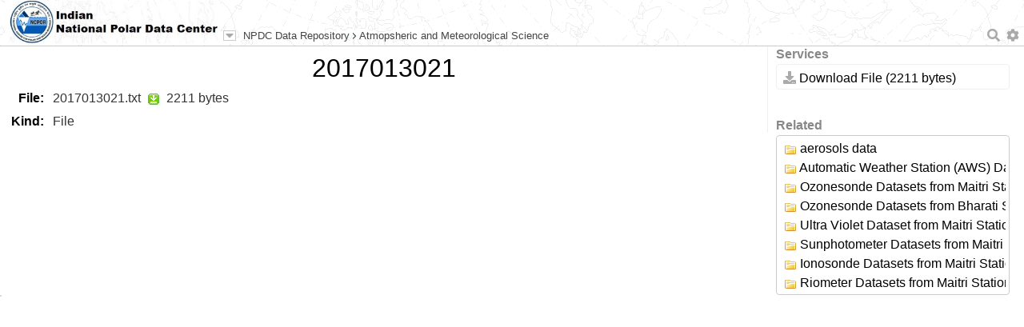

--- FILE ---
content_type: text/html
request_url: http://ramadda.npdc.ncpor.res.in/repository/entry/show?entryid=3cae223b-c903-47e2-bece-f7c2a03bffdd
body_size: 164166
content:
<!DOCTYPE html>
<html>
<head><title>2017013021</title>
<meta http-equiv="Content-Type" content="text/html; charset=utf-8" />

<!--imports-->
<link href="/repository/htdocs_v5_0_40/lib/fontawesome/css/all.min.css"  rel="stylesheet"  type="text/css" />
<link href="/repository/htdocs_v5_0_40/lib/jquery-ui-1.12.1/jquery-ui.min.css"  rel="stylesheet"  type="text/css" />
<link href="/repository/htdocs_v5_0_40/lib/superfish/css/superfish.css"  rel="stylesheet"  type="text/css" />
<link href="/repository/htdocs_v5_0_40/lib/selectboxit/stylesheets/jquery.selectBoxIt.css"  rel="stylesheet"  type="text/css" />
<link href="/repository/htdocs_v5_0_40/lib/jbreadcrumb/Styles/BreadCrumb.css"  rel="stylesheet"  type="text/css" />
<link href="/repository/htdocs_v5_0_40/lib/bootstrap-3.3/css/bootstrap.min.css"  rel="stylesheet"  type="text/css" />
<link href="/repository/htdocs_v5_0_40/lib/fancybox-3/jquery.fancybox.min.css"  rel="stylesheet"  type="text/css" />
<link href="/repository/htdocs_v5_0_40/lib/datatables/src/jquery.dataTables.min.css"  rel="stylesheet"  type="text/css" />
<link href="/repository/htdocs_v5_0_40/style.css"  rel="stylesheet"  type="text/css" />
<script  src="/repository/htdocs_v5_0_40/lib/jquery/js/jquery-3.3.1.min.js"  type="text/JavaScript"  ></script>
<script  src="/repository/htdocs_v5_0_40/lib/jquery-ui-1.12.1/jquery-ui.min.js"  type="text/JavaScript"  ></script>
<script  src="/repository/htdocs_v5_0_40/lib/datatables/src/jquery.dataTables.min.js"  type="text/JavaScript"  ></script>
<script  src="/repository/htdocs_v5_0_40/lib/jquery/js/jquery.cookie.js"  type="text/JavaScript"  ></script>
<script  src="/repository/htdocs_v5_0_40/lib/jquery.easing.1.3.js"  type="text/JavaScript"  ></script>
<script  src="/repository/htdocs_v5_0_40/lib/jquery.bt.min.js"  type="text/JavaScript"  ></script>
<script  src="/repository/htdocs_v5_0_40/lib/jbreadcrumb/js/jquery.jBreadCrumb.1.1.js"  type="text/JavaScript"  ></script>
<script  src="/repository/htdocs_v5_0_40/lib/superfish/js/superfish.js"  type="text/JavaScript"  ></script>
<script  src="/repository/htdocs_v5_0_40/lib/selectboxit/javascripts/jquery.selectBoxIt.min.js"  type="text/JavaScript"  ></script>
<script  src="/repository/htdocs_v5_0_40/lib/fancybox-3/jquery.fancybox.min.js"  type="text/JavaScript"  ></script>
<script  src="/repository/htdocs_v5_0_40/base.js"  type="text/JavaScript"  ></script>
<script  src="/repository/htdocs_v5_0_40/utils.js"  type="text/JavaScript"  ></script>
<script  src="/repository/htdocs_v5_0_40/ramadda.js"  type="text/JavaScript"  ></script>
<script  src="/repository/htdocs_v5_0_40/entry.js"  type="text/JavaScript"  ></script>
<script  src="/repository/htdocs_v5_0_40/wiki.js"  type="text/JavaScript"  ></script>

<!--end imports-->


<link href="/repository/htdocs_v5_0_40/fixedmapheader.css"  rel="stylesheet"  type="text/css" />
</head>
<body>
<div class="ramadda-header">
<div class="ramadda-header-center"></div>
<table border="0" width="100%" cellspacing="0" cellpadding="0"><tr valign="bottom">
<td width="5%"><a href="https://npdc.ncpor.res.in"><img valign="bottom" class="ramadda-logo-image"  src="http://ramadda.npdc.ncpor.res.in/img_ramadda/ramaddaLogoFinal.jpg" ></a></td>
<td><div class="ramadda-breadcrumbs" ><table border=0 width=100% cellspacing=0 cellpadding=0><tr valign=center><td valign=center width=1%><div  class="ramadda-breadcrumbs-menu"  ><div  class="ramadda-popup-link"  onClick="HtmlUtils.makeDialog({&quot;contentId&quot;:'menu_-2007047339', &quot;anchor&quot;:'menulink_-2007047338', &quot;title&quot;:'<a  href=&quot;/repository/entry/show?entryid=3cae223b-c903-47e2-bece-f7c2a03bffdd&quot;  ><img border=&quot;0&quot;  src=&quot;/repository/icons/page.png&quot;  /> 2017013021</a>', &quot;header&quot;:true, &quot;animate&quot;:true});"  id="menulink_-2007047338"  ><div  title="Entry menu"  class="ramadda-breadcrumbs-menu-button"  ><span  ><i  class='fas fa-caret-down'  ></i></span></div></div></div></td><td><div class="ramadda-breadcrumbs-list" ><div class="breadCrumbHolder module" ><div id="crumbs_-2007047337"  class="breadCrumb module" ><ul><li  ><a  href="/repository/entry/show?entryid=26e0d09c-5f81-4298-b049-0c23cb66ece2"  >NPDC Data Repository</a></li><li  ><a  href="/repository/entry/show?entryid=f55c4281-57a4-4a6b-b789-13a9dda82eba"  >Atmopsheric and Meteorological Science</a></li></ul></div></div></div>
<script  type="text/JavaScript"  >
HU.makeBreadcrumbsInit('crumbs_-2007047337');
</script>
</td><td align=right width=100></td></tr></table></div><div  id="menu_-2007047339"  style="display:none;"  class="ramadda-popup-contents"  ><table class="ramadda-menu"><tr valign="top" ><td  ><b  >File</b><br><div  class="ramadda-menugroup ramadda-menugroup-ext"  ><div class="ramadda-menuitem" ><a  href="/repository/entry/links?entryid=3cae223b-c903-47e2-bece-f7c2a03bffdd"  ><span  ><i  class='fas fa-list'  ></i></span></a>&nbsp;<a  href="/repository/entry/links?entryid=3cae223b-c903-47e2-bece-f7c2a03bffdd"  title="All Actions"  class="ramadda-menuitem-link"  >All Actions</a></div></div><div  class="ramadda-menuitem-separator"  ></div><div  class="ramadda-menugroup ramadda-menugroup-ext"  ><div class="ramadda-menuitem" ><a  href="/repository/entry/get/2017013021.txt?entryid=3cae223b-c903-47e2-bece-f7c2a03bffdd"  ><span  ><i  class='fas fa-download'  ></i></span></a>&nbsp;<a  href="/repository/entry/get/2017013021.txt?entryid=3cae223b-c903-47e2-bece-f7c2a03bffdd"  title="Download File (2211 bytes)"  class="ramadda-menuitem-link"  >Download File (2211 bytes)</a></div></div></td><td  ><b  >View</b><br><div  class="ramadda-menugroup ramadda-menugroup-ext"  ><div class="ramadda-menuitem" ><a  href="/repository/entry/show/NPDC+Data+Repository/Atmopsheric+and+Meteorological+Science/2017013021?entryid=3cae223b-c903-47e2-bece-f7c2a03bffdd&output=default.html"  ><span  ><i  class='fas fa-home'  ></i></span></a>&nbsp;<a  href="/repository/entry/show/NPDC+Data+Repository/Atmopsheric+and+Meteorological+Science/2017013021?entryid=3cae223b-c903-47e2-bece-f7c2a03bffdd&output=default.html"  title="Entry Page"  class="ramadda-menuitem-link"  >Entry Page</a></div><div class="ramadda-menuitem" ><a  href="/repository/entry/show/NPDC+Data+Repository/Atmopsheric+and+Meteorological+Science/2017013021?entryid=3cae223b-c903-47e2-bece-f7c2a03bffdd&output=html.info"  ><span  ><i  class='fas fa-info-circle'  ></i></span></a>&nbsp;<a  href="/repository/entry/show/NPDC+Data+Repository/Atmopsheric+and+Meteorological+Science/2017013021?entryid=3cae223b-c903-47e2-bece-f7c2a03bffdd&output=html.info"  title="Information"  class="ramadda-menuitem-link"  >Information</a></div></div></td></tr></table></div></td>
<td align=right><div  class="ramadda-user-menu"  ><a  href="javascript:void(0);"  onClick="Utils.searchPopup('searchlink','popupanchor');"  ><span  ><i  class='fas fa-search'  title="Search"  class="ramadda-user-menu-image"  id="searchlink"  ></i></span></a><span  id="popupanchor"  style="position:relative;"  ></span>&nbsp;&nbsp;<div  class="ramadda-popup-link"  onClick="HtmlUtils.makeDialog({&quot;contentId&quot;:'menu_-2007047336', &quot;anchor&quot;:'menulink_-2007047335', &quot;my&quot;:'right top', &quot;at&quot;:'left bottom', &quot;animate&quot;:false});"  id="menulink_-2007047335"  ><div  class="ramadda-popup-link"  ><span  ><i  class='fas fa-cog'  title="Login, user settings, help"  class="ramadda-user-menu-image"  ></i></span></div></div><div  id="menu_-2007047336"  style="display:none;"  class="ramadda-popup-contents"  ><div  class="ramadda-user-menu"  ><div onClick="document.location='/repository/entry/show'"  class="ramadda-user-link"><span  ><i  class='fas fa-home'  ></i></span> NPDC Data Repository</div><div onClick="document.location='http://ramadda.npdc.ncpor.res.in:80/repository/user/login?redirect=L3JlcG9zaXRvcnkvZW50cnkvc2hvdz9lbnRyeWlkPTNjYWUyMjNiLWM5MDMtNDdlMi1iZWNlLWY3YzJhMDNiZmZkZA%3D%3D'"  class="ramadda-user-link"><span  ><i  class='fas fa-sign-in-alt'  ></i></span> Login</div><div onClick="document.location='/repository/user/cart'"  class="ramadda-user-link"><img border="0"  src="/repository/icons/cart.png"  /> Data Cart</div><div onClick="document.location='/repository/docs'"  class="ramadda-user-link"><span  ><i  class='fas fa-question-circle'  ></i></span> Help</div></div></div></div></td>
</table>
</div>
<div class="ramadda-outercontents">
<div class="ramadda-innercontent">
<div  class="wikicontent"  ><div  class="row wiki-row"  ><div  class="col-md-9 entry-page-main ramadda-col wiki-col"  ><a class=ramadda-nav-anchor name='2017013021'></a><div  class="ramadda-page-title"  ><a  href="/repository/entry/show?entryid=3cae223b-c903-47e2-bece-f7c2a03bffdd" null >2017013021</a></div>
<table  class=" formtable "  cellpadding="0"  cellspacing="0"  ><tr  ><td  align="right"  class="formlabel"  >File:&nbsp;</td><td  class="formcontents"  >2017013021.txt&nbsp;&nbsp;<a  href="/repository/entry/get/2017013021.txt?entryid=3cae223b-c903-47e2-bece-f7c2a03bffdd"  ><img border="0"  src="/repository/icons/download.png"  title="Download"  alt="Download"  /></a>&nbsp;&nbsp;2211 bytes</td></tr>
<tr  ><td  align="right"  class="formlabel"  >Kind:&nbsp;</td><td  class="formcontents"  >File</td></tr>
</table>

</div><div  class="col-md-3 ramadda-col wiki-col"  ><div class="entry-page-info">
<div  class="wiki-h4"  >Services</div><div  class="entry-tools-box"  ><a  href="/repository/entry/get/2017013021.txt?entryid=3cae223b-c903-47e2-bece-f7c2a03bffdd"  ><span  ><i  class='fas fa-download'  ></i></span> Download File (2211 bytes)</a><br></div>


<br>
<a name="Related"></a><div class="wiki-h4">Related</div>
<div class="entry-sidebox"  style=" max-height: 200px;  overflow-y: auto; " ><div  class="ramadda-links"  ><div  class="ramadda-links-inner"  style=""  ><a  href="/repository/entry/show?entryid=b651568c-2fe0-4d9f-bf52-2b2db838084c"  class="ramadda-link "  style=""  ><img border="0"  src="/repository/icons/folder.png"  /> aerosols data</a><br><a  href="/repository/entry/show?entryid=6dfc9785-985f-468d-9800-9023b3b9ff44"  class="ramadda-link "  style=""  ><img border="0"  src="/repository/icons/folder.png"  />  Automatic Weather Station (AWS) Data collected from Himansh Station, Himalaya</a><br><a  href="/repository/entry/show?entryid=d1becfac-3765-42be-b849-746d0c2e366d"  class="ramadda-link "  style=""  ><img border="0"  src="/repository/icons/folder.png"  /> Ozonesonde Datasets from Maitri Station, Antarctica</a><br><a  href="/repository/entry/show?entryid=36aca327-9586-4974-b8a6-5735c6b8435f"  class="ramadda-link "  style=""  ><img border="0"  src="/repository/icons/folder.png"  /> Ozonesonde Datasets from Bharati Station, Antarctica</a><br><a  href="/repository/entry/show?entryid=32a05357-58cb-4b7c-9575-f0029a9e5315"  class="ramadda-link "  style=""  ><img border="0"  src="/repository/icons/folder.png"  /> Ultra Violet Dataset from Maitri Station, Antarctica</a><br><a  href="/repository/entry/show?entryid=a679bfbf-f344-4cde-aa40-c906d54f310a"  class="ramadda-link "  style=""  ><img border="0"  src="/repository/icons/folder.png"  /> Sunphotometer Datasets from Maitri Station, Antarctica</a><br><a  href="/repository/entry/show?entryid=44a7195c-fc29-4895-af40-3b1d58f8010d"  class="ramadda-link "  style=""  ><img border="0"  src="/repository/icons/folder.png"  /> Ionosonde Datasets from Maitri Station, Antarctica</a><br><a  href="/repository/entry/show?entryid=cf7fb296-38a7-44bb-b800-41fcab00e9f7"  class="ramadda-link "  style=""  ><img border="0"  src="/repository/icons/folder.png"  /> Riometer Datasets from Maitri Station, Antarctica</a><br><a  href="/repository/entry/show?entryid=91580b31-6e46-413d-8229-31dd7ded0613"  class="ramadda-link "  style=""  ><img border="0"  src="/repository/icons/folder.png"  /> Global Electric Circuit Datasets from Maitri Station, Antarctica</a><br><a  href="/repository/entry/show?entryid=fc6caf79-ba73-4e7b-9573-ebcef6d028c4"  class="ramadda-link "  style=""  ><img border="0"  src="/repository/icons/folder.png"  /> Atmospheric Data (OTT - PARSIVEL) Collected from Maitri Station, Antarctica and Ny Alesund, Svalbard</a><br><a  href="/repository/entry/show?entryid=dadf157a-48ba-43d4-9fb6-05c666f22388"  class="ramadda-link "  style=""  ><img border="0"  src="/repository/icons/folder.png"  /> High Speed Wind Recorder Data Collected from Maitri Station, Antarctica</a><br><a  href="/repository/entry/show?entryid=d42fcced-2e1e-4ea1-bdab-94bc0f816cc3"  class="ramadda-link "  style=""  ><img border="0"  src="/repository/icons/folder.png"  /> Radiation Data collected from Bharati Station, Antarctica</a><br><a  href="/repository/entry/show?entryid=9a0c678f-104b-479d-be70-259778a48c7b"  class="ramadda-link "  style=""  ><img border="0"  src="/repository/icons/folder.png"  /> NOx Data collected from Bharati Station during 2014</a><br><a  href="/repository/entry/show?entryid=84cf980d-f52f-46c4-8ef2-d1af40210c5b"  class="ramadda-link "  style=""  ><img border="0"  src="/repository/icons/folder.png"  /> Block Carbon Data collected from Bharati Station during 2007</a><br><a  href="/repository/entry/show?entryid=3355fdb2-13c6-4592-bec7-9218c2b54039"  class="ramadda-link "  style=""  ><img border="0"  src="/repository/icons/folder.png"  /> Micro Rain Radar (MRR) Data collected from Himadri Station, Ny-Ålesund, Arctic</a><br><a  href="/repository/entry/show?entryid=152890a2-42a4-4221-b4ad-4bc2bee2b498"  class="ramadda-link "  style=""  ><img border="0"  src="/repository/icons/folder.png"  /> Radiometer Data collected from Himadri Station, Ny-Ålesund, Arctic</a><br><a  href="/repository/entry/show?entryid=ad768266-7b91-4c19-9a71-970c71f5189d"  class="ramadda-link "  style=""  ><img border="0"  src="/repository/icons/folder.png"  /> Black Carbon Mass Concentrations Data collected from Himadri Station, Ny-Ålesund, Arctic</a><br><a  href="/repository/entry/show?entryid=531257f1-f553-44c3-a5f9-6f21fe5b627b"  class="ramadda-link "  style=""  ><img border="0"  src="/repository/icons/folder.png"  /> Radiation Data collected from Maitri Station, Antarctica</a><br><a  href="/repository/entry/show?entryid=0d4f93ec-ed6a-4b10-b788-3e2d74c0f26f"  class="ramadda-link "  style=""  ><img border="0"  src="/repository/icons/folder.png"  /> Synoptic Data collected from Maitri Station, Antarctica</a><br><a  href="/repository/entry/show?entryid=9456c958-7f37-4d79-bedd-d5461c294049"  class="ramadda-link "  style=""  ><img border="0"  src="/repository/icons/folder.png"  /> Digital Current Weather Instrument System (DCWIS) Data Collected from Bharati Station, Antarctica</a><br><a  href="/repository/entry/show?entryid=6ba4fde6-babe-4fba-8f7a-86e956280609"  class="ramadda-link "  style=""  ><img border="0"  src="/repository/icons/folder.png"  /> Synoptic Data collected from Bharati Station, Antarctica</a><br><a  href="/repository/entry/show?entryid=10049e5c-521e-484a-9b87-fd5589238a3f"  class="ramadda-link "  style=""  ><img border="0"  src="/repository/icons/folder.png"  /> Automatic Weather Station (AWS) Data collected from Bharati Station, Antarctica</a><br><a  href="/repository/entry/show?entryid=a5330dd5-afdd-4eba-bfd1-cc7b296542f3"  class="ramadda-link "  style=""  ><img border="0"  src="/repository/icons/folder.png"  /> Automatic Weather Station (AWS) Data collected from Maitri Station, Antarctica</a><br><a  href="/repository/entry/show?entryid=e3ad2e02-5263-4c43-ae26-000dc7b979f5"  class="ramadda-link "  style=""  ><img border="0"  src="/repository/icons/page.png"  /> 2016122908</a><br><a  href="/repository/entry/show?entryid=ef261b00-9ccd-49d5-8b2f-f62b850c0992"  class="ramadda-link "  style=""  ><img border="0"  src="/repository/icons/page.png"  /> 2017012715</a><br><a  href="/repository/entry/show?entryid=73db72f0-ecbc-495c-8e51-6e9602b0e323"  class="ramadda-link "  style=""  ><img border="0"  src="/repository/icons/page.png"  /> 2017012716</a><br><a  href="/repository/entry/show?entryid=d65b34d8-71ac-4be5-98bb-c44dd21b42d0"  class="ramadda-link "  style=""  ><img border="0"  src="/repository/icons/page.png"  /> 2017012716</a><br><a  href="/repository/entry/show?entryid=8a3d0194-cf96-414d-9a7d-4903ab2b7bdf"  class="ramadda-link "  style=""  ><img border="0"  src="/repository/icons/page.png"  /> 2017012717</a><br><a  href="/repository/entry/show?entryid=e3f6d225-c128-4209-92b8-84820095fc02"  class="ramadda-link "  style=""  ><img border="0"  src="/repository/icons/page.png"  /> 2017012717</a><br><a  href="/repository/entry/show?entryid=7a56304d-1a1c-4816-9b86-d5189b4f9b05"  class="ramadda-link "  style=""  ><img border="0"  src="/repository/icons/page.png"  /> 2017012718</a><br><a  href="/repository/entry/show?entryid=5c86e679-7968-48ff-8747-f78be3eb62ae"  class="ramadda-link "  style=""  ><img border="0"  src="/repository/icons/page.png"  /> 2017012718</a><br><a  href="/repository/entry/show?entryid=758a7bfe-3e8c-45cc-9b0f-3ccba4b0753f"  class="ramadda-link "  style=""  ><img border="0"  src="/repository/icons/page.png"  /> 2017012719</a><br><a  href="/repository/entry/show?entryid=047fc450-e427-4935-9f9b-9d904bdfbf84"  class="ramadda-link "  style=""  ><img border="0"  src="/repository/icons/page.png"  /> 2017012719</a><br><a  href="/repository/entry/show?entryid=de9c119f-ca1a-4e3a-a1cb-a5fb84c780f5"  class="ramadda-link "  style=""  ><img border="0"  src="/repository/icons/page.png"  /> 2017012720</a><br><a  href="/repository/entry/show?entryid=14794c47-d107-4c07-9ac5-5b2be51b93ff"  class="ramadda-link "  style=""  ><img border="0"  src="/repository/icons/page.png"  /> 2017012720</a><br><a  href="/repository/entry/show?entryid=1c3e0e93-7fb8-48ae-b797-c41d28690c3e"  class="ramadda-link "  style=""  ><img border="0"  src="/repository/icons/page.png"  /> 2017012721</a><br><a  href="/repository/entry/show?entryid=6d56a8cb-ef2e-40cf-b3bb-bb46fae13542"  class="ramadda-link "  style=""  ><img border="0"  src="/repository/icons/page.png"  /> 2017012721</a><br><a  href="/repository/entry/show?entryid=360275ae-17a7-4ffb-9d3b-6552b5c26749"  class="ramadda-link "  style=""  ><img border="0"  src="/repository/icons/page.png"  /> 2017012722</a><br><a  href="/repository/entry/show?entryid=133f2d7b-8eee-46ad-87f2-a7153f290ae4"  class="ramadda-link "  style=""  ><img border="0"  src="/repository/icons/page.png"  /> 2017012722</a><br><a  href="/repository/entry/show?entryid=281843e0-74ce-443c-afac-a9618af9db4e"  class="ramadda-link "  style=""  ><img border="0"  src="/repository/icons/page.png"  /> 2017012723</a><br><a  href="/repository/entry/show?entryid=575dc5fd-5e44-477a-9292-0148ae356b09"  class="ramadda-link "  style=""  ><img border="0"  src="/repository/icons/page.png"  /> 2017012723</a><br><a  href="/repository/entry/show?entryid=1fd8b262-4afe-4300-a93e-aa608f973d78"  class="ramadda-link "  style=""  ><img border="0"  src="/repository/icons/page.png"  /> 2017012800</a><br><a  href="/repository/entry/show?entryid=23d42d8a-c48f-4651-a8e6-1620540025c2"  class="ramadda-link "  style=""  ><img border="0"  src="/repository/icons/page.png"  /> 2016122906</a><br><a  href="/repository/entry/show?entryid=6814da82-2530-48a4-8183-8f0962d2b1b7"  class="ramadda-link "  style=""  ><img border="0"  src="/repository/icons/page.png"  /> 2016122906</a><br><a  href="/repository/entry/show?entryid=9120e2b7-1f4f-41a6-b867-60a81744db78"  class="ramadda-link "  style=""  ><img border="0"  src="/repository/icons/page.png"  /> 2016122907</a><br><a  href="/repository/entry/show?entryid=aa2e5985-a6ff-4ee9-8bd1-125af0b793f2"  class="ramadda-link "  style=""  ><img border="0"  src="/repository/icons/page.png"  /> 2016122907</a><br><a  href="/repository/entry/show?entryid=6347d6b0-af49-46dd-9d62-0298fa18a728"  class="ramadda-link "  style=""  ><img border="0"  src="/repository/icons/page.png"  /> 2017012800</a><br><a  href="/repository/entry/show?entryid=bb7cd8fa-b7b4-420a-aa4d-a2c880a46f4f"  class="ramadda-link "  style=""  ><img border="0"  src="/repository/icons/page.png"  /> 2017012804</a><br><a  href="/repository/entry/show?entryid=34932ca5-4a97-44a8-8e86-65f480ee6417"  class="ramadda-link "  style=""  ><img border="0"  src="/repository/icons/page.png"  /> 2017012804</a><br><a  href="/repository/entry/show?entryid=6c3c8556-6fc7-4915-a6d6-f34eb2094b47"  class="ramadda-link "  style=""  ><img border="0"  src="/repository/icons/page.png"  /> 2017012805</a><br><a  href="/repository/entry/show?entryid=0e0df6b4-508c-4965-afb7-5ec47bc1aa89"  class="ramadda-link "  style=""  ><img border="0"  src="/repository/icons/page.png"  /> 2017012805</a><br><a  href="/repository/entry/show?entryid=475c7385-5f94-4121-9cd1-0d9e80e5be1b"  class="ramadda-link "  style=""  ><img border="0"  src="/repository/icons/page.png"  /> 2017012809</a><br><a  href="/repository/entry/show?entryid=fd8b64e4-e743-482d-b2ab-6f37b4546398"  class="ramadda-link "  style=""  ><img border="0"  src="/repository/icons/page.png"  /> 2017012809</a><br><a  href="/repository/entry/show?entryid=c0c2a7b6-d339-4e0c-9417-0afaa3082653"  class="ramadda-link "  style=""  ><img border="0"  src="/repository/icons/page.png"  /> 2017012816</a><br><a  href="/repository/entry/show?entryid=dec57330-3dc9-4661-8422-dac1e95a8ca4"  class="ramadda-link "  style=""  ><img border="0"  src="/repository/icons/page.png"  /> 2017012816</a><br><a  href="/repository/entry/show?entryid=08e0b8b2-7f7c-4dd9-8474-9997897b3770"  class="ramadda-link "  style=""  ><img border="0"  src="/repository/icons/page.png"  /> 2017012908</a><br><a  href="/repository/entry/show?entryid=1f4594c0-ca2b-452e-beee-e580ee67c932"  class="ramadda-link "  style=""  ><img border="0"  src="/repository/icons/page.png"  /> 2017012908</a><br><a  href="/repository/entry/show?entryid=485d6180-7f9f-4274-ac81-60ad803999de"  class="ramadda-link "  style=""  ><img border="0"  src="/repository/icons/page.png"  /> 2017012910</a><br><a  href="/repository/entry/show?entryid=34cdd779-2287-4ef6-b4e7-374c4ce7cbec"  class="ramadda-link "  style=""  ><img border="0"  src="/repository/icons/page.png"  /> 2017012910</a><br><a  href="/repository/entry/show?entryid=aae7e5dd-7ad0-4d95-880e-b0f81ac1966d"  class="ramadda-link "  style=""  ><img border="0"  src="/repository/icons/page.png"  /> 2017012911</a><br><a  href="/repository/entry/show?entryid=4e20dc43-7294-488e-8819-d9037ae2668b"  class="ramadda-link "  style=""  ><img border="0"  src="/repository/icons/page.png"  /> 2017012911</a><br><a  href="/repository/entry/show?entryid=3e76a523-b97b-4509-a9ad-90e1aee49b8e"  class="ramadda-link "  style=""  ><img border="0"  src="/repository/icons/page.png"  /> 2017012912</a><br><a  href="/repository/entry/show?entryid=752ec91b-9d07-4914-a42b-c3b134292e32"  class="ramadda-link "  style=""  ><img border="0"  src="/repository/icons/page.png"  /> 2017012912</a><br><a  href="/repository/entry/show?entryid=d983ee24-3f79-4da3-adb3-4d490807c195"  class="ramadda-link "  style=""  ><img border="0"  src="/repository/icons/page.png"  /> 2017012916</a><br><a  href="/repository/entry/show?entryid=8415e176-4d24-4702-aa16-9f241a10fe79"  class="ramadda-link "  style=""  ><img border="0"  src="/repository/icons/page.png"  /> 2017012916</a><br><a  href="/repository/entry/show?entryid=7c22597a-89bc-49b7-a2d0-a58780a56324"  class="ramadda-link "  style=""  ><img border="0"  src="/repository/icons/page.png"  /> 2017012917</a><br><a  href="/repository/entry/show?entryid=b8970df4-3fb1-4ff6-bcf7-12ecd206b37e"  class="ramadda-link "  style=""  ><img border="0"  src="/repository/icons/page.png"  /> 2017012917</a><br><a  href="/repository/entry/show?entryid=dbc197f7-39bd-4d9e-8a18-811fb1e60f40"  class="ramadda-link "  style=""  ><img border="0"  src="/repository/icons/page.png"  /> 2017012921</a><br><a  href="/repository/entry/show?entryid=afbde638-5b55-4205-9379-b0f721604053"  class="ramadda-link "  style=""  ><img border="0"  src="/repository/icons/page.png"  /> 2017012921</a><br><a  href="/repository/entry/show?entryid=ca7d6d9a-aca4-4ac8-9d8d-7c8a73122e8f"  class="ramadda-link "  style=""  ><img border="0"  src="/repository/icons/page.png"  /> 2017013000</a><br><a  href="/repository/entry/show?entryid=f5cef8ea-dfdc-4494-b811-cd368c4573ac"  class="ramadda-link "  style=""  ><img border="0"  src="/repository/icons/page.png"  /> 2017013000</a><br><a  href="/repository/entry/show?entryid=0fba2cb9-bf1b-4c16-b0d9-f696d6a8e377"  class="ramadda-link "  style=""  ><img border="0"  src="/repository/icons/page.png"  /> 2017013016</a><br><a  href="/repository/entry/show?entryid=a95e90fd-d594-45ea-a95b-95ecd7bd1539"  class="ramadda-link "  style=""  ><img border="0"  src="/repository/icons/page.png"  /> 2017013016</a><br><a  href="/repository/entry/show?entryid=0d547657-5826-4a95-9d8d-e64f66fbaa11"  class="ramadda-link "  style=""  ><img border="0"  src="/repository/icons/page.png"  /> 2017013021</a><br><a  href="/repository/entry/show?entryid=0ea9df88-893f-4394-96a2-9017c5fecea1"  class="ramadda-link "  style=""  ><img border="0"  src="/repository/icons/page.png"  /> 2017013108</a><br><a  href="/repository/entry/show?entryid=fa4af6d6-7d84-4ab7-8792-db1d25e974df"  class="ramadda-link "  style=""  ><img border="0"  src="/repository/icons/page.png"  /> 2017013108</a><br><a  href="/repository/entry/show?entryid=8d944bc1-b8ed-46ba-9471-ab020bcf7c97"  class="ramadda-link "  style=""  ><img border="0"  src="/repository/icons/page.png"  /> 2017013115</a><br><a  href="/repository/entry/show?entryid=50480229-0752-4fda-87c0-3c2526d1b56e"  class="ramadda-link "  style=""  ><img border="0"  src="/repository/icons/page.png"  /> 2017013115</a><br><a  href="/repository/entry/show?entryid=440867ee-d2ff-4506-b4da-4bd3bac96f96"  class="ramadda-link "  style=""  ><img border="0"  src="/repository/icons/page.png"  /> 2017020220</a><br><a  href="/repository/entry/show?entryid=ec73915f-3ead-4795-b276-539db39e8734"  class="ramadda-link "  style=""  ><img border="0"  src="/repository/icons/page.png"  /> 2017020220</a><br><a  href="/repository/entry/show?entryid=52b227d1-edb9-4c8c-be20-32c76ab54465"  class="ramadda-link "  style=""  ><img border="0"  src="/repository/icons/page.png"  /> 2017020517</a><br><a  href="/repository/entry/show?entryid=86fe817a-2ba1-4c38-bfa4-55ea33dd18d8"  class="ramadda-link "  style=""  ><img border="0"  src="/repository/icons/page.png"  /> 2017020517</a><br><a  href="/repository/entry/show?entryid=979f0813-2bd0-44a5-8e32-74438969b5a9"  class="ramadda-link "  style=""  ><img border="0"  src="/repository/icons/page.png"  /> 2017020720</a><br><a  href="/repository/entry/show?entryid=af242004-9656-4f6c-95ee-c32dffb7269a"  class="ramadda-link "  style=""  ><img border="0"  src="/repository/icons/page.png"  /> 2017020720</a><br><a  href="/repository/entry/show?entryid=213269c3-2bfe-4991-afe2-3147f1859dbc"  class="ramadda-link "  style=""  ><img border="0"  src="/repository/icons/page.png"  /> 2017020721</a><br><a  href="/repository/entry/show?entryid=ce761a0c-77cb-41c6-b559-f2ad179a9945"  class="ramadda-link "  style=""  ><img border="0"  src="/repository/icons/page.png"  /> 2017020721</a><br><a  href="/repository/entry/show?entryid=2e88c57d-3f3c-478f-83c2-95cf648cbb21"  class="ramadda-link "  style=""  ><img border="0"  src="/repository/icons/page.png"  /> 2017020722</a><br><a  href="/repository/entry/show?entryid=e9c3e784-4a7c-4950-8544-f62b1c4cf69d"  class="ramadda-link "  style=""  ><img border="0"  src="/repository/icons/page.png"  /> 2017020722</a><br><a  href="/repository/entry/show?entryid=df3474c7-d4d2-4a3b-9252-9f4d0dbeffeb"  class="ramadda-link "  style=""  ><img border="0"  src="/repository/icons/page.png"  /> 2017020723</a><br><a  href="/repository/entry/show?entryid=cd89caa8-675f-405b-85b5-4fa3d635ae50"  class="ramadda-link "  style=""  ><img border="0"  src="/repository/icons/page.png"  /> 2017020723</a><br><a  href="/repository/entry/show?entryid=da65d16a-7fb3-44c9-b62f-91083cd1cffb"  class="ramadda-link "  style=""  ><img border="0"  src="/repository/icons/page.png"  /> 2017020800</a><br><a  href="/repository/entry/show?entryid=8b734655-6c13-47e7-ac94-27f5e6a33823"  class="ramadda-link "  style=""  ><img border="0"  src="/repository/icons/page.png"  /> 2017020800</a><br><a  href="/repository/entry/show?entryid=372d8513-a42d-4400-a88d-f64f513fa9f3"  class="ramadda-link "  style=""  ><img border="0"  src="/repository/icons/page.png"  /> 2017020801</a><br><a  href="/repository/entry/show?entryid=1100998d-e545-4f84-b2d2-c6dbc377648e"  class="ramadda-link "  style=""  ><img border="0"  src="/repository/icons/page.png"  /> 2017020801</a><br><a  href="/repository/entry/show?entryid=932d0345-1f73-423e-8946-620b024e72de"  class="ramadda-link "  style=""  ><img border="0"  src="/repository/icons/page.png"  /> 2017020802</a><br><a  href="/repository/entry/show?entryid=dd5b3972-aff0-4f9d-a287-e476cb041e65"  class="ramadda-link "  style=""  ><img border="0"  src="/repository/icons/page.png"  /> 2017020802</a><br><a  href="/repository/entry/show?entryid=89f0a6e6-b4c5-4448-9c3b-1156a617c675"  class="ramadda-link "  style=""  ><img border="0"  src="/repository/icons/page.png"  /> 2017020803</a><br><a  href="/repository/entry/show?entryid=37cec02f-fc55-4d23-85f0-1cabe2364066"  class="ramadda-link "  style=""  ><img border="0"  src="/repository/icons/page.png"  /> 2017020803</a><br><a  href="/repository/entry/show?entryid=bdff5d34-4351-4ba9-8b6d-414c15c96247"  class="ramadda-link "  style=""  ><img border="0"  src="/repository/icons/page.png"  /> 2017020804</a><br><a  href="/repository/entry/show?entryid=adfe6bf3-bf79-4ee4-9987-a6466d9aa82c"  class="ramadda-link "  style=""  ><img border="0"  src="/repository/icons/page.png"  /> 2017020804</a><br><a  href="/repository/entry/show?entryid=aa7bfff1-5867-404c-96d7-5aa93ef9e8c9"  class="ramadda-link "  style=""  ><img border="0"  src="/repository/icons/page.png"  /> 2017020805</a><br><a  href="/repository/entry/show?entryid=087ecad6-4e8a-4938-831d-a24b523f51e6"  class="ramadda-link "  style=""  ><img border="0"  src="/repository/icons/page.png"  /> 2017020805</a><br><a  href="/repository/entry/show?entryid=c1159899-e6a6-4312-af9b-6ff9f8e07d5e"  class="ramadda-link "  style=""  ><img border="0"  src="/repository/icons/page.png"  /> 2017020807</a><br><a  href="/repository/entry/show?entryid=0ffd7e07-1fee-422a-b5e0-35a645c6e87a"  class="ramadda-link "  style=""  ><img border="0"  src="/repository/icons/page.png"  /> 2017020807</a><br><a  href="/repository/entry/show?entryid=491dae33-cd39-4b48-8ef9-9e297b5b0e94"  class="ramadda-link "  style=""  ><img border="0"  src="/repository/icons/page.png"  /> 2017020810</a><br><a  href="/repository/entry/show?entryid=46540e00-ce97-46be-a4e1-bc4069211fd4"  class="ramadda-link "  style=""  ><img border="0"  src="/repository/icons/page.png"  /> 2017020810</a><br><a  href="/repository/entry/show?entryid=40dad11f-195f-46de-9084-8f0cd94a33a2"  class="ramadda-link "  style=""  ><img border="0"  src="/repository/icons/page.png"  /> 2017020811</a><br><a  href="/repository/entry/show?entryid=9fb957d8-1c98-43d5-94ac-983656745633"  class="ramadda-link "  style=""  ><img border="0"  src="/repository/icons/page.png"  /> 2017020811</a><br><a  href="/repository/entry/show?entryid=fb9e4ae3-8bbf-4bbb-b470-a4e660be1c9e"  class="ramadda-link "  style=""  ><img border="0"  src="/repository/icons/page.png"  /> 2017020812</a><br><a  href="/repository/entry/show?entryid=1ba713cf-c02f-40fd-8861-c368048c898b"  class="ramadda-link "  style=""  ><img border="0"  src="/repository/icons/page.png"  /> 2017020812</a><br><a  href="/repository/entry/show?entryid=b096bf0f-c646-4f8c-a720-ca70e51b2fd5"  class="ramadda-link "  style=""  ><img border="0"  src="/repository/icons/page.png"  /> 2017020813</a><br><a  href="/repository/entry/show?entryid=5c314ddc-72d6-4df0-bb75-9311d49b0319"  class="ramadda-link "  style=""  ><img border="0"  src="/repository/icons/page.png"  /> 2017020813</a><br><a  href="/repository/entry/show?entryid=8e3a01db-64e4-4d1a-824e-907aa24acacf"  class="ramadda-link "  style=""  ><img border="0"  src="/repository/icons/page.png"  /> 2017020814</a><br><a  href="/repository/entry/show?entryid=7ca2de43-f282-4e55-ac75-efd618bb1fd4"  class="ramadda-link "  style=""  ><img border="0"  src="/repository/icons/page.png"  /> 2017020814</a><br><a  href="/repository/entry/show?entryid=c04eee33-4dcf-4304-aeb1-d666aa26f79c"  class="ramadda-link "  style=""  ><img border="0"  src="/repository/icons/page.png"  /> 2017020815</a><br><a  href="/repository/entry/show?entryid=012e3bcb-2c0d-43bd-8b72-8be49cc7f9fe"  class="ramadda-link "  style=""  ><img border="0"  src="/repository/icons/page.png"  /> 2017020815</a><br><a  href="/repository/entry/show?entryid=357b8439-4bbb-42ff-b4d2-36a058107531"  class="ramadda-link "  style=""  ><img border="0"  src="/repository/icons/page.png"  /> 2017020816</a><br><a  href="/repository/entry/show?entryid=a422c3ec-ad8a-48a3-8976-7f821019db0a"  class="ramadda-link "  style=""  ><img border="0"  src="/repository/icons/page.png"  /> 2017020816</a><br><a  href="/repository/entry/show?entryid=30de276e-2615-47c2-955a-8bdf7071dd9f"  class="ramadda-link "  style=""  ><img border="0"  src="/repository/icons/page.png"  /> 2017020817</a><br><a  href="/repository/entry/show?entryid=4db9406f-bd49-408b-a486-fec1e6c35b48"  class="ramadda-link "  style=""  ><img border="0"  src="/repository/icons/page.png"  /> 2017020817</a><br><a  href="/repository/entry/show?entryid=a84a9397-ca24-4284-8ad6-715687c44e37"  class="ramadda-link "  style=""  ><img border="0"  src="/repository/icons/page.png"  /> 2017020818</a><br><a  href="/repository/entry/show?entryid=6212c0b9-9ce0-47dd-870b-7c2dce8fdb92"  class="ramadda-link "  style=""  ><img border="0"  src="/repository/icons/page.png"  /> 2017020818</a><br><a  href="/repository/entry/show?entryid=b59b5a15-58a3-44ea-a7b0-2b3e01e5e5b7"  class="ramadda-link "  style=""  ><img border="0"  src="/repository/icons/page.png"  /> 2017020819</a><br><a  href="/repository/entry/show?entryid=acdad64c-e066-4f43-9bd9-ea23845a3bf9"  class="ramadda-link "  style=""  ><img border="0"  src="/repository/icons/page.png"  /> 2017020819</a><br><a  href="/repository/entry/show?entryid=27dc6b23-a7d5-4fbb-b6d0-6d639d8049a9"  class="ramadda-link "  style=""  ><img border="0"  src="/repository/icons/page.png"  /> 2017020820</a><br><a  href="/repository/entry/show?entryid=f5880b65-4eca-41b8-a758-f062833fb650"  class="ramadda-link "  style=""  ><img border="0"  src="/repository/icons/page.png"  /> 2017020820</a><br><a  href="/repository/entry/show?entryid=77d7d5c0-4848-42bd-b559-2e7fdd742ee0"  class="ramadda-link "  style=""  ><img border="0"  src="/repository/icons/page.png"  /> 2017020821</a><br><a  href="/repository/entry/show?entryid=f943878f-4307-4702-a720-c0bbf050b4bd"  class="ramadda-link "  style=""  ><img border="0"  src="/repository/icons/page.png"  /> 2017020821</a><br><a  href="/repository/entry/show?entryid=1fc4b322-2be8-4684-8351-76e20814c990"  class="ramadda-link "  style=""  ><img border="0"  src="/repository/icons/page.png"  /> 2017020822</a><br><a  href="/repository/entry/show?entryid=9526d7be-3261-4c6c-a1a9-f191908976cc"  class="ramadda-link "  style=""  ><img border="0"  src="/repository/icons/page.png"  /> 2017020822</a><br><a  href="/repository/entry/show?entryid=e35e6f13-c82d-4979-ad44-60d1d06bd6b2"  class="ramadda-link "  style=""  ><img border="0"  src="/repository/icons/page.png"  /> 2017020823</a><br><a  href="/repository/entry/show?entryid=bf8086fa-e5b2-494a-aefa-2c2fa33ae892"  class="ramadda-link "  style=""  ><img border="0"  src="/repository/icons/page.png"  /> 2017020823</a><br><a  href="/repository/entry/show?entryid=99b07c56-7368-496f-9d18-1168dfcdf052"  class="ramadda-link "  style=""  ><img border="0"  src="/repository/icons/page.png"  /> 2017020900</a><br><a  href="/repository/entry/show?entryid=92f7be7e-c222-4944-a7ac-677ba7116b68"  class="ramadda-link "  style=""  ><img border="0"  src="/repository/icons/page.png"  /> 2017020900</a><br><a  href="/repository/entry/show?entryid=f4a936ff-7c10-4e3d-a478-ad549f1d425b"  class="ramadda-link "  style=""  ><img border="0"  src="/repository/icons/page.png"  /> 2017020901</a><br><a  href="/repository/entry/show?entryid=3d70f135-42ed-4115-b49d-4e61eb16f99a"  class="ramadda-link "  style=""  ><img border="0"  src="/repository/icons/page.png"  /> 2017020901</a><br><a  href="/repository/entry/show?entryid=0d91966a-98b7-4244-9ea8-4fe810c860dd"  class="ramadda-link "  style=""  ><img border="0"  src="/repository/icons/page.png"  /> 2017020902</a><br><a  href="/repository/entry/show?entryid=3e26e014-3460-4cc2-a8c1-087ac4ce9eb5"  class="ramadda-link "  style=""  ><img border="0"  src="/repository/icons/page.png"  /> 2017020902</a><br><a  href="/repository/entry/show?entryid=ae137659-bfa5-4e49-aacc-33295dce3e30"  class="ramadda-link "  style=""  ><img border="0"  src="/repository/icons/page.png"  /> 2017020903</a><br><a  href="/repository/entry/show?entryid=132bdb60-77b2-4ad9-ab1d-eafaaf72ae26"  class="ramadda-link "  style=""  ><img border="0"  src="/repository/icons/page.png"  /> 2017020903</a><br><a  href="/repository/entry/show?entryid=ea65b1aa-04da-4b0b-ad99-2268483610ef"  class="ramadda-link "  style=""  ><img border="0"  src="/repository/icons/page.png"  /> 2017020904</a><br><a  href="/repository/entry/show?entryid=86ef7f47-5e74-4e48-aee1-62ba3cc23800"  class="ramadda-link "  style=""  ><img border="0"  src="/repository/icons/page.png"  /> 2017020904</a><br><a  href="/repository/entry/show?entryid=da966fd3-a74c-4e33-a6ba-635aead42a6e"  class="ramadda-link "  style=""  ><img border="0"  src="/repository/icons/page.png"  /> 2017020905</a><br><a  href="/repository/entry/show?entryid=6782fa31-9c20-458b-ab7d-b07dbbf4cb6d"  class="ramadda-link "  style=""  ><img border="0"  src="/repository/icons/page.png"  /> 2017020905</a><br><a  href="/repository/entry/show?entryid=a393e461-6f61-4fc3-8a94-f845adeab0de"  class="ramadda-link "  style=""  ><img border="0"  src="/repository/icons/page.png"  /> 2017020906</a><br><a  href="/repository/entry/show?entryid=cbd9b73b-ae6f-45b0-848b-54fd366cdc77"  class="ramadda-link "  style=""  ><img border="0"  src="/repository/icons/page.png"  /> 2017020906</a><br><a  href="/repository/entry/show?entryid=36940a8a-473e-46cc-8d55-db7dd82222f9"  class="ramadda-link "  style=""  ><img border="0"  src="/repository/icons/page.png"  /> 2017020907</a><br><a  href="/repository/entry/show?entryid=b613ced0-d02a-428a-9654-83cae6587dab"  class="ramadda-link "  style=""  ><img border="0"  src="/repository/icons/page.png"  /> 2017020907</a><br><a  href="/repository/entry/show?entryid=713642f9-780d-43fa-a980-78343ebafe7f"  class="ramadda-link "  style=""  ><img border="0"  src="/repository/icons/page.png"  /> 2017020908</a><br><a  href="/repository/entry/show?entryid=da23bbbc-f1fe-4236-8e9a-c805f479d7ac"  class="ramadda-link "  style=""  ><img border="0"  src="/repository/icons/page.png"  /> 2017020908</a><br><a  href="/repository/entry/show?entryid=ff33b5d7-db1a-4803-bad8-29b5eb3f7a2e"  class="ramadda-link "  style=""  ><img border="0"  src="/repository/icons/page.png"  /> 2017020909</a><br><a  href="/repository/entry/show?entryid=0d500a9e-03e9-4435-a493-06e0e26d6924"  class="ramadda-link "  style=""  ><img border="0"  src="/repository/icons/page.png"  /> 2017020909</a><br><a  href="/repository/entry/show?entryid=a7140f98-516c-4597-963b-c5f27ab9de6a"  class="ramadda-link "  style=""  ><img border="0"  src="/repository/icons/page.png"  /> 2017020910</a><br><a  href="/repository/entry/show?entryid=04eb899d-ccc1-40ab-9855-42c29ae803bd"  class="ramadda-link "  style=""  ><img border="0"  src="/repository/icons/page.png"  /> 2017020910</a><br><a  href="/repository/entry/show?entryid=caa18e1a-b309-4609-85fc-42ced5c2ba90"  class="ramadda-link "  style=""  ><img border="0"  src="/repository/icons/page.png"  /> 2017020911</a><br><a  href="/repository/entry/show?entryid=960b2425-e4c1-46ad-98a9-0b78c1ce5f9c"  class="ramadda-link "  style=""  ><img border="0"  src="/repository/icons/page.png"  /> 2017020911</a><br><a  href="/repository/entry/show?entryid=6faa7f4e-9ee8-46fa-99a0-6824d1be3b5e"  class="ramadda-link "  style=""  ><img border="0"  src="/repository/icons/page.png"  /> 2017020912</a><br><a  href="/repository/entry/show?entryid=1a499297-1814-4887-bcb3-e1d567d65aa1"  class="ramadda-link "  style=""  ><img border="0"  src="/repository/icons/page.png"  /> 2017020912</a><br><a  href="/repository/entry/show?entryid=cdcb5ce8-c2d7-4c94-9b62-97e2da33e8fa"  class="ramadda-link "  style=""  ><img border="0"  src="/repository/icons/page.png"  /> 2017020913</a><br><a  href="/repository/entry/show?entryid=7c918588-199e-4989-b1a7-64e6fce320e1"  class="ramadda-link "  style=""  ><img border="0"  src="/repository/icons/page.png"  /> 2017020913</a><br><a  href="/repository/entry/show?entryid=fba7b668-8465-41c1-8f41-05dd7adeb027"  class="ramadda-link "  style=""  ><img border="0"  src="/repository/icons/page.png"  /> 2017020914</a><br><a  href="/repository/entry/show?entryid=c82deaae-b0e9-4e54-aae5-b97af3db74a8"  class="ramadda-link "  style=""  ><img border="0"  src="/repository/icons/page.png"  /> 2017020914</a><br><a  href="/repository/entry/show?entryid=f08e4af7-37db-49b0-b133-2e918609785d"  class="ramadda-link "  style=""  ><img border="0"  src="/repository/icons/page.png"  /> 2017020915</a><br><a  href="/repository/entry/show?entryid=b26765ef-a314-49da-bf9f-2a4dd2774e3a"  class="ramadda-link "  style=""  ><img border="0"  src="/repository/icons/page.png"  /> 2017020915</a><br><a  href="/repository/entry/show?entryid=d7226c7b-4a69-4dd8-8183-f5679fdea88b"  class="ramadda-link "  style=""  ><img border="0"  src="/repository/icons/page.png"  /> 2017020916</a><br><a  href="/repository/entry/show?entryid=e421c654-8363-497b-88b7-f7a516a33104"  class="ramadda-link "  style=""  ><img border="0"  src="/repository/icons/page.png"  /> 2017020916</a><br><a  href="/repository/entry/show?entryid=5fdc89b8-82d0-4bf3-817e-031d652d7ce4"  class="ramadda-link "  style=""  ><img border="0"  src="/repository/icons/page.png"  /> 2017020917</a><br><a  href="/repository/entry/show?entryid=143e2bcb-5346-453d-8407-3c58109c03b6"  class="ramadda-link "  style=""  ><img border="0"  src="/repository/icons/page.png"  /> 2017020917</a><br><a  href="/repository/entry/show?entryid=c6726167-de38-402e-aeba-b07f013354b9"  class="ramadda-link "  style=""  ><img border="0"  src="/repository/icons/page.png"  /> 2017020918</a><br><a  href="/repository/entry/show?entryid=1d911cc5-3304-4974-adeb-24b19d833e0b"  class="ramadda-link "  style=""  ><img border="0"  src="/repository/icons/page.png"  /> 2017020918</a><br><a  href="/repository/entry/show?entryid=0afdb813-0380-4d10-90c7-753518b49168"  class="ramadda-link "  style=""  ><img border="0"  src="/repository/icons/page.png"  /> 2017020919</a><br><a  href="/repository/entry/show?entryid=a8376e2f-96bc-4af5-8cc0-06d21fa10090"  class="ramadda-link "  style=""  ><img border="0"  src="/repository/icons/page.png"  /> 2017020919</a><br><a  href="/repository/entry/show?entryid=0c358bba-a62c-4bec-8373-0d675b8cd111"  class="ramadda-link "  style=""  ><img border="0"  src="/repository/icons/page.png"  /> 2017020920</a><br><a  href="/repository/entry/show?entryid=38c5760e-1caf-4717-ab8a-c0ab3427d7ad"  class="ramadda-link "  style=""  ><img border="0"  src="/repository/icons/page.png"  /> 2017020920</a><br><a  href="/repository/entry/show?entryid=db30e90f-859e-4f7d-a412-2862387f9150"  class="ramadda-link "  style=""  ><img border="0"  src="/repository/icons/page.png"  /> 2017020921</a><br><a  href="/repository/entry/show?entryid=9acf0423-7b28-4293-95b2-f6d2cd0b6756"  class="ramadda-link "  style=""  ><img border="0"  src="/repository/icons/page.png"  /> 2017020921</a><br><a  href="/repository/entry/show?entryid=119fca6d-483a-4a3c-90f6-a8f91ec1b1bc"  class="ramadda-link "  style=""  ><img border="0"  src="/repository/icons/page.png"  /> 2017020922</a><br><a  href="/repository/entry/show?entryid=28ce40de-bdae-4dff-adec-2d98e099d66e"  class="ramadda-link "  style=""  ><img border="0"  src="/repository/icons/page.png"  /> 2017020922</a><br><a  href="/repository/entry/show?entryid=84254183-f2ae-4257-96bc-3d885f459297"  class="ramadda-link "  style=""  ><img border="0"  src="/repository/icons/page.png"  /> 2017020923</a><br><a  href="/repository/entry/show?entryid=fdd91b01-2cd4-4c86-aa31-29d7095a7da4"  class="ramadda-link "  style=""  ><img border="0"  src="/repository/icons/page.png"  /> 2017020923</a><br><a  href="/repository/entry/show?entryid=ca8bb614-e79f-4a6a-9e9d-79cf679d4071"  class="ramadda-link "  style=""  ><img border="0"  src="/repository/icons/page.png"  /> 2017021000</a><br><a  href="/repository/entry/show?entryid=5e43893a-5045-455b-8b9c-1c29f3ecd962"  class="ramadda-link "  style=""  ><img border="0"  src="/repository/icons/page.png"  /> 2017021000</a><br><a  href="/repository/entry/show?entryid=c81a610b-7795-4ef7-93a2-964332155af7"  class="ramadda-link "  style=""  ><img border="0"  src="/repository/icons/page.png"  /> 2017021001</a><br><a  href="/repository/entry/show?entryid=f02a7b63-8066-490d-a9fa-ce73aeca631c"  class="ramadda-link "  style=""  ><img border="0"  src="/repository/icons/page.png"  /> 2017021001</a><br><a  href="/repository/entry/show?entryid=f3bb31ed-1619-47bc-95d5-f506069a5941"  class="ramadda-link "  style=""  ><img border="0"  src="/repository/icons/page.png"  /> 2017021002</a><br><a  href="/repository/entry/show?entryid=43f34184-75a1-48ba-b497-7e247ef47dab"  class="ramadda-link "  style=""  ><img border="0"  src="/repository/icons/page.png"  /> 2017021002</a><br><a  href="/repository/entry/show?entryid=7f06825d-8400-4694-bb34-7d8258a1b4c2"  class="ramadda-link "  style=""  ><img border="0"  src="/repository/icons/page.png"  /> 2017021003</a><br><a  href="/repository/entry/show?entryid=8d5f062d-8c79-410b-8ed3-9c9de8864341"  class="ramadda-link "  style=""  ><img border="0"  src="/repository/icons/page.png"  /> 2017021003</a><br><a  href="/repository/entry/show?entryid=2c601ab4-b792-4fb9-a844-4b215de3536f"  class="ramadda-link "  style=""  ><img border="0"  src="/repository/icons/page.png"  /> 2017021004</a><br><a  href="/repository/entry/show?entryid=1bf11aee-32e2-47db-8f18-f8a0d77870f2"  class="ramadda-link "  style=""  ><img border="0"  src="/repository/icons/page.png"  /> 2017021004</a><br><a  href="/repository/entry/show?entryid=f914da33-87b0-47d1-8f2e-8c0944c2f0af"  class="ramadda-link "  style=""  ><img border="0"  src="/repository/icons/page.png"  /> 2017021005</a><br><a  href="/repository/entry/show?entryid=2181083b-e2d3-4a65-ae65-ac811acd1a9f"  class="ramadda-link "  style=""  ><img border="0"  src="/repository/icons/page.png"  /> 2017021005</a><br><a  href="/repository/entry/show?entryid=dbb8b0bb-903c-4e5a-8932-d91286fc942b"  class="ramadda-link "  style=""  ><img border="0"  src="/repository/icons/page.png"  /> 2017021006</a><br><a  href="/repository/entry/show?entryid=1f4cb138-9db8-446a-ac9a-1c88017cd875"  class="ramadda-link "  style=""  ><img border="0"  src="/repository/icons/page.png"  /> 2017021006</a><br><a  href="/repository/entry/show?entryid=ca613975-9fdf-428b-b2e1-2c8d313def59"  class="ramadda-link "  style=""  ><img border="0"  src="/repository/icons/page.png"  /> 2017021007</a><br><a  href="/repository/entry/show?entryid=96c37e3a-8c89-4837-99e6-d4bbcf7e80ec"  class="ramadda-link "  style=""  ><img border="0"  src="/repository/icons/page.png"  /> 2017021007</a><br><a  href="/repository/entry/show?entryid=cc80f730-e92d-4200-9795-8248cbe28f2f"  class="ramadda-link "  style=""  ><img border="0"  src="/repository/icons/page.png"  /> 2017021021</a><br><a  href="/repository/entry/show?entryid=86456cf2-902e-4179-8f24-8977c7180070"  class="ramadda-link "  style=""  ><img border="0"  src="/repository/icons/page.png"  /> 2017021021</a><br><a  href="/repository/entry/show?entryid=1d53cb09-ebf1-48a4-8d61-956cf5fe54c7"  class="ramadda-link "  style=""  ><img border="0"  src="/repository/icons/page.png"  /> 2017021322</a><br><a  href="/repository/entry/show?entryid=04460c7e-7657-45d8-be78-7a5b05989c94"  class="ramadda-link "  style=""  ><img border="0"  src="/repository/icons/page.png"  /> 2017021322</a><br><a  href="/repository/entry/show?entryid=2aa8bc10-ef5c-4841-a257-bca955351dde"  class="ramadda-link "  style=""  ><img border="0"  src="/repository/icons/page.png"  /> 2017021323</a><br><a  href="/repository/entry/show?entryid=62c02269-aec3-410c-b04d-caf0efc702fb"  class="ramadda-link "  style=""  ><img border="0"  src="/repository/icons/page.png"  /> 2017021323</a><br><a  href="/repository/entry/show?entryid=20e69812-bb29-4956-911b-faaf8abe0170"  class="ramadda-link "  style=""  ><img border="0"  src="/repository/icons/page.png"  /> 2017021410</a><br><a  href="/repository/entry/show?entryid=a428504c-f46c-4773-b23a-08692eaed189"  class="ramadda-link "  style=""  ><img border="0"  src="/repository/icons/page.png"  /> 2017021410</a><br><a  href="/repository/entry/show?entryid=9056075e-1e10-4ac7-bf1c-db342303ebc1"  class="ramadda-link "  style=""  ><img border="0"  src="/repository/icons/page.png"  /> 2017021417</a><br><a  href="/repository/entry/show?entryid=4dd1438e-aaa1-4336-9704-406d06d7b85c"  class="ramadda-link "  style=""  ><img border="0"  src="/repository/icons/page.png"  /> 2017021417</a><br><a  href="/repository/entry/show?entryid=9905a58a-aca0-415b-983b-dbadd4f305c1"  class="ramadda-link "  style=""  ><img border="0"  src="/repository/icons/page.png"  /> 2017021500</a><br><a  href="/repository/entry/show?entryid=a6b87b8f-ac73-4812-9b02-c3f267de73d3"  class="ramadda-link "  style=""  ><img border="0"  src="/repository/icons/page.png"  /> 2017021500</a><br><a  href="/repository/entry/show?entryid=5b1ce7b7-ab4f-4ec3-9414-fd35edda46da"  class="ramadda-link "  style=""  ><img border="0"  src="/repository/icons/page.png"  /> 2017021504</a><br><a  href="/repository/entry/show?entryid=3472aa5a-d815-4507-8c79-5fa1e5551c71"  class="ramadda-link "  style=""  ><img border="0"  src="/repository/icons/page.png"  /> 2017021504</a><br><a  href="/repository/entry/show?entryid=2f7bf71d-280a-4030-915c-4537098f6637"  class="ramadda-link "  style=""  ><img border="0"  src="/repository/icons/page.png"  /> 2017021506</a><br><a  href="/repository/entry/show?entryid=f71b7f17-d617-46a7-bf67-7c5e656f4a39"  class="ramadda-link "  style=""  ><img border="0"  src="/repository/icons/page.png"  /> 2017021506</a><br><a  href="/repository/entry/show?entryid=67667ec3-2156-4a2d-8d11-7538056d674c"  class="ramadda-link "  style=""  ><img border="0"  src="/repository/icons/page.png"  /> 2017021507</a><br><a  href="/repository/entry/show?entryid=d00b5b43-1eaf-4c3a-b927-d37535bf1de1"  class="ramadda-link "  style=""  ><img border="0"  src="/repository/icons/page.png"  /> 2017021507</a><br><a  href="/repository/entry/show?entryid=51e51ec3-004b-4aef-a76f-4294f20df88b"  class="ramadda-link "  style=""  ><img border="0"  src="/repository/icons/page.png"  /> 2017021508</a><br><a  href="/repository/entry/show?entryid=e2c77dbd-8446-4221-9b73-afd736fcd23d"  class="ramadda-link "  style=""  ><img border="0"  src="/repository/icons/page.png"  /> 2017021508</a><br><a  href="/repository/entry/show?entryid=3b4d7192-71d4-43c7-9714-f8d89e717f87"  class="ramadda-link "  style=""  ><img border="0"  src="/repository/icons/page.png"  /> 2017021509</a><br><a  href="/repository/entry/show?entryid=34d39df3-5334-4c51-90e5-5e9ebb554e9b"  class="ramadda-link "  style=""  ><img border="0"  src="/repository/icons/page.png"  /> 2017021509</a><br><a  href="/repository/entry/show?entryid=42546a12-3705-4994-8e1a-30a587de40fe"  class="ramadda-link "  style=""  ><img border="0"  src="/repository/icons/page.png"  /> 2017021510</a><br><a  href="/repository/entry/show?entryid=9cee2117-06ff-4672-8d3e-c9874933893a"  class="ramadda-link "  style=""  ><img border="0"  src="/repository/icons/page.png"  /> 2017021510</a><br><a  href="/repository/entry/show?entryid=d6491d22-4f3d-4169-913a-7e24727412b7"  class="ramadda-link "  style=""  ><img border="0"  src="/repository/icons/page.png"  /> 2017021618</a><br><a  href="/repository/entry/show?entryid=359aea10-2120-4ec7-8858-ce7502bcc64e"  class="ramadda-link "  style=""  ><img border="0"  src="/repository/icons/page.png"  /> 2017021618</a><br><a  href="/repository/entry/show?entryid=680a591a-d2aa-42ac-952a-3ba9b48ae4b0"  class="ramadda-link "  style=""  ><img border="0"  src="/repository/icons/page.png"  /> 2017021620</a><br><a  href="/repository/entry/show?entryid=4b2f8ddd-a9f0-4156-a37f-313a6edb162a"  class="ramadda-link "  style=""  ><img border="0"  src="/repository/icons/page.png"  /> 2017021620</a><br><a  href="/repository/entry/show?entryid=d2678f2f-36d6-4815-9d50-59137b7b74ba"  class="ramadda-link "  style=""  ><img border="0"  src="/repository/icons/page.png"  /> 2017021803</a><br><a  href="/repository/entry/show?entryid=525f66b0-9d90-40b9-851f-30910c9363d3"  class="ramadda-link "  style=""  ><img border="0"  src="/repository/icons/page.png"  /> 2017021803</a><br><a  href="/repository/entry/show?entryid=125c29e0-2ed6-4d9b-a5bd-9375664e1eec"  class="ramadda-link "  style=""  ><img border="0"  src="/repository/icons/page.png"  /> 2017021812</a><br><a  href="/repository/entry/show?entryid=b4872410-c127-4b61-ad3d-1a7886c6f836"  class="ramadda-link "  style=""  ><img border="0"  src="/repository/icons/page.png"  /> 2017021812</a><br><a  href="/repository/entry/show?entryid=7c4c4c2b-3f65-47fd-9c8f-d6a468354648"  class="ramadda-link "  style=""  ><img border="0"  src="/repository/icons/page.png"  /> 2017021814</a><br><a  href="/repository/entry/show?entryid=b21c8336-f9c5-47cc-99de-6badc2e33855"  class="ramadda-link "  style=""  ><img border="0"  src="/repository/icons/page.png"  /> 2017021814</a><br><a  href="/repository/entry/show?entryid=a6676315-ec88-4dfa-9fd0-a48c46fe44bd"  class="ramadda-link "  style=""  ><img border="0"  src="/repository/icons/page.png"  /> 2017021819</a><br><a  href="/repository/entry/show?entryid=c0066b22-8803-4e7a-a70f-067688d46096"  class="ramadda-link "  style=""  ><img border="0"  src="/repository/icons/page.png"  /> 2017021819</a><br><a  href="/repository/entry/show?entryid=92144bff-f89a-4c54-949b-5e93102ac9a0"  class="ramadda-link "  style=""  ><img border="0"  src="/repository/icons/page.png"  /> 2017021914</a><br><a  href="/repository/entry/show?entryid=a3f7d1cc-2a61-48c4-9fb5-4df229136fa8"  class="ramadda-link "  style=""  ><img border="0"  src="/repository/icons/page.png"  /> 2017021914</a><br><a  href="/repository/entry/show?entryid=c5d1bd3e-6a24-4d8b-a2af-71c53a40a324"  class="ramadda-link "  style=""  ><img border="0"  src="/repository/icons/page.png"  /> 2017021916</a><br><a  href="/repository/entry/show?entryid=406f9c4c-9e20-4ce7-a691-05739f539c4d"  class="ramadda-link "  style=""  ><img border="0"  src="/repository/icons/page.png"  /> 2017021916</a><br><a  href="/repository/entry/show?entryid=e2e4f2c7-166a-4511-a27c-f65b0275868d"  class="ramadda-link "  style=""  ><img border="0"  src="/repository/icons/page.png"  /> 201702</a><br><a  href="/repository/entry/show?entryid=0a04481d-1a4b-4e4b-a8b4-e731bea00762"  class="ramadda-link "  style=""  ><img border="0"  src="/repository/icons/page.png"  /> 201612</a><br><a  href="/repository/entry/show?entryid=09844a99-d376-40e1-9255-f4f1a071bcd7"  class="ramadda-link "  style=""  ><img border="0"  src="/repository/icons/page.png"  /> 2016122816</a><br><a  href="/repository/entry/show?entryid=c7d3fc15-b1d3-4f0e-929f-df1a2b71cf56"  class="ramadda-link "  style=""  ><img border="0"  src="/repository/icons/page.png"  /> 2016122816</a><br><a  href="/repository/entry/show?entryid=84dc9f31-7736-4c33-b946-d34efd23a79b"  class="ramadda-link "  style=""  ><img border="0"  src="/repository/icons/page.png"  /> 2016122817</a><br><a  href="/repository/entry/show?entryid=969d8ae2-eb7c-4c66-817f-12a301a3957a"  class="ramadda-link "  style=""  ><img border="0"  src="/repository/icons/page.png"  /> 2016122817</a><br><a  href="/repository/entry/show?entryid=97b9eee3-b243-4370-9e5f-34abe8c6282e"  class="ramadda-link "  style=""  ><img border="0"  src="/repository/icons/page.png"  /> 2016122818</a><br><a  href="/repository/entry/show?entryid=c97229bf-64fe-441c-9d66-43392f53d580"  class="ramadda-link "  style=""  ><img border="0"  src="/repository/icons/page.png"  /> 2016122818</a><br><a  href="/repository/entry/show?entryid=5ee59118-61fe-4258-ae16-c97a040a8e8a"  class="ramadda-link "  style=""  ><img border="0"  src="/repository/icons/page.png"  /> 2016122819</a><br><a  href="/repository/entry/show?entryid=a726e9de-3a82-42ec-8b1b-2832fa91d40a"  class="ramadda-link "  style=""  ><img border="0"  src="/repository/icons/page.png"  /> 2016122819</a><br><a  href="/repository/entry/show?entryid=06c1e72d-c549-41af-a38d-d7b74f90b644"  class="ramadda-link "  style=""  ><img border="0"  src="/repository/icons/page.png"  /> 2016122820</a><br><a  href="/repository/entry/show?entryid=61ec9a6f-5a60-4f4f-b6e5-458a386aeb7a"  class="ramadda-link "  style=""  ><img border="0"  src="/repository/icons/page.png"  /> 2016122820</a><br><a  href="/repository/entry/show?entryid=8a083222-4705-407c-85b0-c0e142b98421"  class="ramadda-link "  style=""  ><img border="0"  src="/repository/icons/page.png"  /> 2016122821</a><br><a  href="/repository/entry/show?entryid=344794e0-53a5-42f2-923c-ae177e1944de"  class="ramadda-link "  style=""  ><img border="0"  src="/repository/icons/page.png"  /> 2016122821</a><br><a  href="/repository/entry/show?entryid=56f4990f-7ff6-4449-8fa1-18c62b54940b"  class="ramadda-link "  style=""  ><img border="0"  src="/repository/icons/page.png"  /> 2016122822</a><br><a  href="/repository/entry/show?entryid=460725b2-f1fb-4db7-9df9-9b2a98fc3424"  class="ramadda-link "  style=""  ><img border="0"  src="/repository/icons/page.png"  /> 2016122822</a><br><a  href="/repository/entry/show?entryid=5f716369-f59f-4878-a205-88ff037cc870"  class="ramadda-link "  style=""  ><img border="0"  src="/repository/icons/page.png"  /> 2016122823</a><br><a  href="/repository/entry/show?entryid=f48c365a-b222-4dd0-a766-50aad6ee5700"  class="ramadda-link "  style=""  ><img border="0"  src="/repository/icons/page.png"  /> 2016122823</a><br><a  href="/repository/entry/show?entryid=3dbb0d9d-a2f7-4e57-af8f-3afdf5dfd379"  class="ramadda-link "  style=""  ><img border="0"  src="/repository/icons/page.png"  /> 2016122900</a><br><a  href="/repository/entry/show?entryid=c9dafa8c-a3f0-47fb-afe9-201eae508e20"  class="ramadda-link "  style=""  ><img border="0"  src="/repository/icons/page.png"  /> 2016122900</a><br><a  href="/repository/entry/show?entryid=19df6cf1-abf4-48b8-b156-79c0abf5f08b"  class="ramadda-link "  style=""  ><img border="0"  src="/repository/icons/page.png"  /> 2016122901</a><br><a  href="/repository/entry/show?entryid=b13d75f8-3a87-4a1a-96ae-49e616ac3291"  class="ramadda-link "  style=""  ><img border="0"  src="/repository/icons/page.png"  /> 2016122901</a><br><a  href="/repository/entry/show?entryid=d9142fa2-63cc-4c54-bddf-92113a4b546e"  class="ramadda-link "  style=""  ><img border="0"  src="/repository/icons/page.png"  /> 2016122902</a><br><a  href="/repository/entry/show?entryid=9b234693-6d48-4bfc-953c-6221d0884ce3"  class="ramadda-link "  style=""  ><img border="0"  src="/repository/icons/page.png"  /> 2016122902</a><br><a  href="/repository/entry/show?entryid=9f969851-5c40-4637-8a30-b59acca06290"  class="ramadda-link "  style=""  ><img border="0"  src="/repository/icons/page.png"  /> 2016122903</a><br><a  href="/repository/entry/show?entryid=e7a88bf7-b07c-4fb4-ae4d-76d517a7258e"  class="ramadda-link "  style=""  ><img border="0"  src="/repository/icons/page.png"  /> 2016122903</a><br><a  href="/repository/entry/show?entryid=0e05213d-cfb0-4cf3-8cb9-f9105370ca5b"  class="ramadda-link "  style=""  ><img border="0"  src="/repository/icons/page.png"  /> 2016122904</a><br><a  href="/repository/entry/show?entryid=bcf9d095-f4d5-421f-82f5-2536cce1bc65"  class="ramadda-link "  style=""  ><img border="0"  src="/repository/icons/page.png"  /> 2016122904</a><br><a  href="/repository/entry/show?entryid=f649e7b8-766e-421f-934d-18379fb16e70"  class="ramadda-link "  style=""  ><img border="0"  src="/repository/icons/page.png"  /> 2016122905</a><br><a  href="/repository/entry/show?entryid=9a7bc047-9cb2-41c4-8373-b34c3816741d"  class="ramadda-link "  style=""  ><img border="0"  src="/repository/icons/page.png"  /> 2016122905</a><br><a  href="/repository/entry/show?entryid=d3c12412-8333-4f25-983e-12e8f2fe3052"  class="ramadda-link "  style=""  ><img border="0"  src="/repository/icons/page.png"  /> 0105</a><br><a  href="/repository/entry/show?entryid=9d6700bc-6a60-4bac-963d-adfcb36f914b"  class="ramadda-link "  style=""  ><img border="0"  src="/repository/icons/page.png"  /> 0106</a><br><a  href="/repository/entry/show?entryid=5a6fb605-437f-4405-baa4-74ce195c3db8"  class="ramadda-link "  style=""  ><img border="0"  src="/repository/icons/page.png"  /> 0111</a><br><a  href="/repository/entry/show?entryid=7e253408-a7e5-494c-953a-1a1ae5910f93"  class="ramadda-link "  style=""  ><img border="0"  src="/repository/icons/page.png"  /> 0112</a><br><a  href="/repository/entry/show?entryid=d0b3fcc0-03fd-417b-ad59-152bb893bffb"  class="ramadda-link "  style=""  ><img border="0"  src="/repository/icons/page.png"  /> 0113</a><br><a  href="/repository/entry/show?entryid=9698a328-4f3d-4e4f-a029-956624d0b767"  class="ramadda-link "  style=""  ><img border="0"  src="/repository/icons/page.png"  /> 0114</a><br><a  href="/repository/entry/show?entryid=c4215534-f6e8-4049-ada8-94cc275f4bdd"  class="ramadda-link "  style=""  ><img border="0"  src="/repository/icons/page.png"  /> 0115</a><br><a  href="/repository/entry/show?entryid=e95a745a-2873-4365-b4a5-ebe6d9d87b4c"  class="ramadda-link "  style=""  ><img border="0"  src="/repository/icons/page.png"  /> 0116</a><br><a  href="/repository/entry/show?entryid=ae47d306-a5f8-4345-9289-817ba662186d"  class="ramadda-link "  style=""  ><img border="0"  src="/repository/icons/page.png"  /> 0117</a><br><a  href="/repository/entry/show?entryid=8458618d-3767-4705-b9d6-e3bf98882f58"  class="ramadda-link "  style=""  ><img border="0"  src="/repository/icons/page.png"  /> 0118</a><br><a  href="/repository/entry/show?entryid=16acf5fe-88d7-4c13-9b45-5f012481db30"  class="ramadda-link "  style=""  ><img border="0"  src="/repository/icons/page.png"  /> 0119</a><br><a  href="/repository/entry/show?entryid=b2e7faa3-6cd1-4661-813b-82cce721e1f8"  class="ramadda-link "  style=""  ><img border="0"  src="/repository/icons/page.png"  /> 0120</a><br><a  href="/repository/entry/show?entryid=a292fb5c-7677-4a07-b720-81dec2901c79"  class="ramadda-link "  style=""  ><img border="0"  src="/repository/icons/page.png"  /> 0121</a><br><a  href="/repository/entry/show?entryid=3710e12f-fdf2-41df-af70-71400d20edcf"  class="ramadda-link "  style=""  ><img border="0"  src="/repository/icons/page.png"  /> 0122</a><br><a  href="/repository/entry/show?entryid=a5981f09-4cf8-4a01-8590-4dc432464610"  class="ramadda-link "  style=""  ><img border="0"  src="/repository/icons/page.png"  /> 0123</a><br><a  href="/repository/entry/show?entryid=6198315f-1e6f-4513-a7b0-b3215bfb7701"  class="ramadda-link "  style=""  ><img border="0"  src="/repository/icons/page.png"  /> 0124</a><br><a  href="/repository/entry/show?entryid=224d3597-b284-4477-821c-d818f24b6feb"  class="ramadda-link "  style=""  ><img border="0"  src="/repository/icons/page.png"  /> 0125</a><br><a  href="/repository/entry/show?entryid=8d639c36-7af8-4252-a67c-aaf629f67955"  class="ramadda-link "  style=""  ><img border="0"  src="/repository/icons/page.png"  /> 0126</a><br><a  href="/repository/entry/show?entryid=096fb85b-1cb6-4b2c-b775-7b10d6838406"  class="ramadda-link "  style=""  ><img border="0"  src="/repository/icons/page.png"  /> 0127</a><br><a  href="/repository/entry/show?entryid=8b6488e3-1d97-4c15-b867-f9c25597c3a8"  class="ramadda-link "  style=""  ><img border="0"  src="/repository/icons/page.png"  /> 0128</a><br><a  href="/repository/entry/show?entryid=3dc8c2c1-2817-426b-93ea-9abda94b2115"  class="ramadda-link "  style=""  ><img border="0"  src="/repository/icons/page.png"  /> 0129</a><br><a  href="/repository/entry/show?entryid=17fa30fb-7962-4f80-a4f7-f1c0bb3d6015"  class="ramadda-link "  style=""  ><img border="0"  src="/repository/icons/page.png"  /> 0130</a><br><a  href="/repository/entry/show?entryid=666d9d42-d2da-430a-8c11-934f4c876bba"  class="ramadda-link "  style=""  ><img border="0"  src="/repository/icons/page.png"  /> 0131</a><br><a  href="/repository/entry/show?entryid=a650bdd3-5523-4840-836b-6bf9f12e121e"  class="ramadda-link "  style=""  ><img border="0"  src="/repository/icons/page.png"  /> 0201</a><br><a  href="/repository/entry/show?entryid=d8465f91-335c-403e-a9c3-27bbe9bb0f10"  class="ramadda-link "  style=""  ><img border="0"  src="/repository/icons/page.png"  /> 0202</a><br><a  href="/repository/entry/show?entryid=fb30d8ef-7f03-42f6-b3a9-ed2866efc603"  class="ramadda-link "  style=""  ><img border="0"  src="/repository/icons/page.png"  /> 0203</a><br><a  href="/repository/entry/show?entryid=5d53ad87-eeae-4ae2-b974-01eb09c08a43"  class="ramadda-link "  style=""  ><img border="0"  src="/repository/icons/page.png"  /> 0204</a><br><a  href="/repository/entry/show?entryid=a1fd9168-3bf1-4a4c-9aeb-baf885a056b5"  class="ramadda-link "  style=""  ><img border="0"  src="/repository/icons/page.png"  /> 0205</a><br><a  href="/repository/entry/show?entryid=d8bbf14e-0e1e-4959-88cd-6b13cf1d3f61"  class="ramadda-link "  style=""  ><img border="0"  src="/repository/icons/page.png"  /> 0207</a><br><a  href="/repository/entry/show?entryid=e1fb1e19-57f9-49f4-b2cf-668e7789c60c"  class="ramadda-link "  style=""  ><img border="0"  src="/repository/icons/page.png"  /> 0208</a><br><a  href="/repository/entry/show?entryid=e35caafb-4381-4692-9276-5ded821f07bf"  class="ramadda-link "  style=""  ><img border="0"  src="/repository/icons/page.png"  /> 0209</a><br><a  href="/repository/entry/show?entryid=5fae478d-d1a4-48dd-85c0-abaa8afbdcb2"  class="ramadda-link "  style=""  ><img border="0"  src="/repository/icons/page.png"  /> 0210</a><br><a  href="/repository/entry/show?entryid=db0c0336-ff60-4bb2-abfa-bbfab5cf29f0"  class="ramadda-link "  style=""  ><img border="0"  src="/repository/icons/page.png"  /> 0211</a><br><a  href="/repository/entry/show?entryid=dd75a2b6-a24b-4a41-933f-6fa13e428cd0"  class="ramadda-link "  style=""  ><img border="0"  src="/repository/icons/page.png"  /> 0212</a><br><a  href="/repository/entry/show?entryid=b31c2705-7fe1-4a16-aefc-2369b631d12a"  class="ramadda-link "  style=""  ><img border="0"  src="/repository/icons/page.png"  /> 0213</a><br><a  href="/repository/entry/show?entryid=fe1868a4-ebda-4786-a635-ec2ad5417669"  class="ramadda-link "  style=""  ><img border="0"  src="/repository/icons/page.png"  /> 0214</a><br><a  href="/repository/entry/show?entryid=598b4103-fcca-41a8-8b95-b327f9f59279"  class="ramadda-link "  style=""  ><img border="0"  src="/repository/icons/page.png"  /> 0215</a><br><a  href="/repository/entry/show?entryid=a13319b9-b286-47f3-9539-b0a63f3639d0"  class="ramadda-link "  style=""  ><img border="0"  src="/repository/icons/page.png"  /> 0216</a><br><a  href="/repository/entry/show?entryid=645b18e6-844b-428c-b339-e457cb7d78f2"  class="ramadda-link "  style=""  ><img border="0"  src="/repository/icons/page.png"  /> 0217</a><br><a  href="/repository/entry/show?entryid=d36e3be0-0fb4-4476-bef8-d46979b09d5b"  class="ramadda-link "  style=""  ><img border="0"  src="/repository/icons/page.png"  /> 0218</a><br><a  href="/repository/entry/show?entryid=d096bd1f-6494-4b09-adc6-68f3041d3e47"  class="ramadda-link "  style=""  ><img border="0"  src="/repository/icons/page.png"  /> 0219</a><br><a  href="/repository/entry/show?entryid=0e9e30d6-826e-4241-a5ee-288a5b4a7ca6"  class="ramadda-link "  style=""  ><img border="0"  src="/repository/icons/page.png"  /> 0220</a><br><a  href="/repository/entry/show?entryid=68e1b541-e63f-4842-ac57-24329640c59d"  class="ramadda-link "  style=""  ><img border="0"  src="/repository/icons/page.png"  /> 0221</a><br><a  href="/repository/entry/show?entryid=3891c887-d2c0-4d57-a627-b4b8b510cb53"  class="ramadda-link "  style=""  ><img border="0"  src="/repository/icons/page.png"  /> 1228</a><br><a  href="/repository/entry/show?entryid=2d2ce1f2-3e23-4947-9e5f-112e11244245"  class="ramadda-link "  style=""  ><img border="0"  src="/repository/icons/page.png"  /> 1229</a><br><a  href="/repository/entry/show?entryid=5f50a549-afae-44c9-9987-375f31e3d9ef"  class="ramadda-link "  style=""  ><img border="0"  src="/repository/icons/page.png"  /> 1230</a><br><a  href="/repository/entry/show?entryid=7ae3c7a7-8c8a-42b1-82eb-4cfb5d70aea9"  class="ramadda-link "  style=""  ><img border="0"  src="/repository/icons/page.png"  /> 1231</a><br><a  href="/repository/entry/show?entryid=418e8108-d2d3-4b70-aae0-e1e9a5959a02"  class="ramadda-link "  style=""  ><img border="0"  src="/repository/icons/page.png"  /> 2017011112</a><br><a  href="/repository/entry/show?entryid=726e169c-8814-4e98-b759-74188aee2159"  class="ramadda-link "  style=""  ><img border="0"  src="/repository/icons/page.png"  /> 2017011112</a><br><a  href="/repository/entry/show?entryid=00b82764-2c19-4775-9765-23f07168d627"  class="ramadda-link "  style=""  ><img border="0"  src="/repository/icons/page.png"  /> 2017011113</a><br><a  href="/repository/entry/show?entryid=2ad6ed4e-985f-425d-94bc-1a9fc59bf0a8"  class="ramadda-link "  style=""  ><img border="0"  src="/repository/icons/page.png"  /> 2017011113</a><br><a  href="/repository/entry/show?entryid=24589bbb-afdc-4728-972c-60ab930f7572"  class="ramadda-link "  style=""  ><img border="0"  src="/repository/icons/page.png"  /> 2017011114</a><br><a  href="/repository/entry/show?entryid=4496bc46-7a0a-4b3c-b9a8-0eaac651386f"  class="ramadda-link "  style=""  ><img border="0"  src="/repository/icons/page.png"  /> 2017011114</a><br><a  href="/repository/entry/show?entryid=374a67ad-c3d1-44ea-8cbb-9b0cde61a07b"  class="ramadda-link "  style=""  ><img border="0"  src="/repository/icons/page.png"  /> 2017011115</a><br><a  href="/repository/entry/show?entryid=acad6735-8a02-4d9d-9777-b12b293b1ca1"  class="ramadda-link "  style=""  ><img border="0"  src="/repository/icons/page.png"  /> 2017011115</a><br><a  href="/repository/entry/show?entryid=83f68693-76a6-4099-908b-3f1451c6d2fd"  class="ramadda-link "  style=""  ><img border="0"  src="/repository/icons/page.png"  /> 2017011116</a><br><a  href="/repository/entry/show?entryid=9c708407-7f02-4018-afb2-83807c093b66"  class="ramadda-link "  style=""  ><img border="0"  src="/repository/icons/page.png"  /> 2017011116</a><br><a  href="/repository/entry/show?entryid=c828e619-e4ba-4d8d-9d4c-a999c7e02acf"  class="ramadda-link "  style=""  ><img border="0"  src="/repository/icons/page.png"  /> 2017011117</a><br><a  href="/repository/entry/show?entryid=2631ba44-815f-418b-b2f4-06494c9162d6"  class="ramadda-link "  style=""  ><img border="0"  src="/repository/icons/page.png"  /> 2017011117</a><br><a  href="/repository/entry/show?entryid=5eb3dd4b-1c07-416f-8fab-ed18c4bd0667"  class="ramadda-link "  style=""  ><img border="0"  src="/repository/icons/page.png"  /> 2017011118</a><br><a  href="/repository/entry/show?entryid=3b70dcf5-8686-40e7-b717-ca0256af27f6"  class="ramadda-link "  style=""  ><img border="0"  src="/repository/icons/page.png"  /> 2017011118</a><br><a  href="/repository/entry/show?entryid=48835994-442b-49ae-a68c-d8bf62aee185"  class="ramadda-link "  style=""  ><img border="0"  src="/repository/icons/page.png"  /> 2017011119</a><br><a  href="/repository/entry/show?entryid=223623d8-73ed-4e8c-90e1-ec58fe281805"  class="ramadda-link "  style=""  ><img border="0"  src="/repository/icons/page.png"  /> 2017011119</a><br><a  href="/repository/entry/show?entryid=ef066a0c-1fb7-4572-aff3-2bcd3f3ce10f"  class="ramadda-link "  style=""  ><img border="0"  src="/repository/icons/page.png"  /> 2017011120</a><br><a  href="/repository/entry/show?entryid=eb02476c-f6d3-4ea5-baa6-304ce0247b6f"  class="ramadda-link "  style=""  ><img border="0"  src="/repository/icons/page.png"  /> 2017011120</a><br><a  href="/repository/entry/show?entryid=2a3fb18d-e300-49ca-a2e5-a8e9b3ab8a6d"  class="ramadda-link "  style=""  ><img border="0"  src="/repository/icons/page.png"  /> 2017011121</a><br><a  href="/repository/entry/show?entryid=82fcb26f-8794-414a-a2b6-8953d75622ba"  class="ramadda-link "  style=""  ><img border="0"  src="/repository/icons/page.png"  /> 2017011121</a><br><a  href="/repository/entry/show?entryid=ad168601-241a-440f-a264-9dcab6944c4c"  class="ramadda-link "  style=""  ><img border="0"  src="/repository/icons/page.png"  /> 2017011122</a><br><a  href="/repository/entry/show?entryid=f0f6721d-a7b0-4cbe-a9dc-5c6721edf0c0"  class="ramadda-link "  style=""  ><img border="0"  src="/repository/icons/page.png"  /> 2017011122</a><br><a  href="/repository/entry/show?entryid=5e886948-9ecb-402b-a8ef-5f980353c0e8"  class="ramadda-link "  style=""  ><img border="0"  src="/repository/icons/page.png"  /> 2017011123</a><br><a  href="/repository/entry/show?entryid=15b668a1-8315-4ddc-a7b7-1410aec94036"  class="ramadda-link "  style=""  ><img border="0"  src="/repository/icons/page.png"  /> 2017011123</a><br><a  href="/repository/entry/show?entryid=6788c149-eff4-49f2-96cf-e35cee008a21"  class="ramadda-link "  style=""  ><img border="0"  src="/repository/icons/page.png"  /> 2017011200</a><br><a  href="/repository/entry/show?entryid=ea6e21a7-3e9e-40a3-978f-ec8423f1119a"  class="ramadda-link "  style=""  ><img border="0"  src="/repository/icons/page.png"  /> 2017011200</a><br><a  href="/repository/entry/show?entryid=493a0c0e-9a4f-42ec-8446-a281625b0207"  class="ramadda-link "  style=""  ><img border="0"  src="/repository/icons/page.png"  /> 2017011201</a><br><a  href="/repository/entry/show?entryid=1b78b406-eb6d-4371-afad-65523b732c96"  class="ramadda-link "  style=""  ><img border="0"  src="/repository/icons/page.png"  /> 2017011201</a><br><a  href="/repository/entry/show?entryid=5046c986-a1e5-4e35-876f-28f169017c57"  class="ramadda-link "  style=""  ><img border="0"  src="/repository/icons/page.png"  /> 2017011202</a><br><a  href="/repository/entry/show?entryid=3e3e1e55-d8cd-4a2f-bd3e-8958eef15cac"  class="ramadda-link "  style=""  ><img border="0"  src="/repository/icons/page.png"  /> 2017011202</a><br><a  href="/repository/entry/show?entryid=97672cad-0512-4f01-97f4-36c552bace48"  class="ramadda-link "  style=""  ><img border="0"  src="/repository/icons/page.png"  /> 2017011203</a><br><a  href="/repository/entry/show?entryid=ce26f18a-19ed-4883-bc7c-b60247ffc8bc"  class="ramadda-link "  style=""  ><img border="0"  src="/repository/icons/page.png"  /> 2017011203</a><br><a  href="/repository/entry/show?entryid=f0e9fefe-9948-4c73-9986-0e746d83e384"  class="ramadda-link "  style=""  ><img border="0"  src="/repository/icons/page.png"  /> 2017011204</a><br><a  href="/repository/entry/show?entryid=39bad75b-6e9e-4700-b584-c078d242457f"  class="ramadda-link "  style=""  ><img border="0"  src="/repository/icons/page.png"  /> 2017011204</a><br><a  href="/repository/entry/show?entryid=8602a884-ac2b-4a0f-896e-570a8d75d31c"  class="ramadda-link "  style=""  ><img border="0"  src="/repository/icons/page.png"  /> 2017011205</a><br><a  href="/repository/entry/show?entryid=49847586-3d54-4ac4-8d9b-a06ddd607ce1"  class="ramadda-link "  style=""  ><img border="0"  src="/repository/icons/page.png"  /> 2017011205</a><br><a  href="/repository/entry/show?entryid=3fecfb89-5e83-47e5-bd4e-64694bdd36c6"  class="ramadda-link "  style=""  ><img border="0"  src="/repository/icons/page.png"  /> 2017011206</a><br><a  href="/repository/entry/show?entryid=58939164-39a5-405d-8398-34d460c4c915"  class="ramadda-link "  style=""  ><img border="0"  src="/repository/icons/page.png"  /> 2017011206</a><br><a  href="/repository/entry/show?entryid=a1f56d16-fb09-4ae0-91fc-bf66214ca5dc"  class="ramadda-link "  style=""  ><img border="0"  src="/repository/icons/page.png"  /> 2017011207</a><br><a  href="/repository/entry/show?entryid=dec59222-725a-47b6-a457-973101e984f6"  class="ramadda-link "  style=""  ><img border="0"  src="/repository/icons/page.png"  /> 2017011207</a><br><a  href="/repository/entry/show?entryid=d1ae9f68-a973-446f-83fd-253206d594c8"  class="ramadda-link "  style=""  ><img border="0"  src="/repository/icons/page.png"  /> 2017011208</a><br><a  href="/repository/entry/show?entryid=442a0d4e-64d8-4870-b414-72b72a969fca"  class="ramadda-link "  style=""  ><img border="0"  src="/repository/icons/page.png"  /> 2017011208</a><br><a  href="/repository/entry/show?entryid=deafc308-ebdc-444f-8c99-1f87864f3857"  class="ramadda-link "  style=""  ><img border="0"  src="/repository/icons/page.png"  /> 2017011209</a><br><a  href="/repository/entry/show?entryid=a4654b42-ca52-48f6-839b-f0e7bc2747fc"  class="ramadda-link "  style=""  ><img border="0"  src="/repository/icons/page.png"  /> 2017011209</a><br><a  href="/repository/entry/show?entryid=1a2d4c0e-724c-44ab-a6a4-680d537c30be"  class="ramadda-link "  style=""  ><img border="0"  src="/repository/icons/page.png"  /> 2017011210</a><br><a  href="/repository/entry/show?entryid=875e4786-b3c3-4f82-b504-ca2c7c706b4c"  class="ramadda-link "  style=""  ><img border="0"  src="/repository/icons/page.png"  /> 2017011210</a><br><a  href="/repository/entry/show?entryid=0b1b2be4-2dc2-4f39-8810-389946d7c80f"  class="ramadda-link "  style=""  ><img border="0"  src="/repository/icons/page.png"  /> 2017011211</a><br><a  href="/repository/entry/show?entryid=e6c80896-cd08-42e2-8d5e-d951b8f8a4e6"  class="ramadda-link "  style=""  ><img border="0"  src="/repository/icons/page.png"  /> 2017011211</a><br><a  href="/repository/entry/show?entryid=c5a42ffc-67d1-4103-a3a7-265fad8f4f53"  class="ramadda-link "  style=""  ><img border="0"  src="/repository/icons/page.png"  /> 2017011212</a><br><a  href="/repository/entry/show?entryid=5e015da8-e96b-45bb-85b4-0be234c4fe9f"  class="ramadda-link "  style=""  ><img border="0"  src="/repository/icons/page.png"  /> 2017011212</a><br><a  href="/repository/entry/show?entryid=d56d3a5a-dcee-43d0-a7d1-1e912f730279"  class="ramadda-link "  style=""  ><img border="0"  src="/repository/icons/page.png"  /> 2017011213</a><br><a  href="/repository/entry/show?entryid=6aa42c2c-8b52-449f-a9d2-08aa5c9ad4de"  class="ramadda-link "  style=""  ><img border="0"  src="/repository/icons/page.png"  /> 2017011213</a><br><a  href="/repository/entry/show?entryid=23066e38-9d7d-4a48-872d-de978d20cb99"  class="ramadda-link "  style=""  ><img border="0"  src="/repository/icons/page.png"  /> 2017011214</a><br><a  href="/repository/entry/show?entryid=fd343565-5dc3-4d24-8263-2afccc5c3ad3"  class="ramadda-link "  style=""  ><img border="0"  src="/repository/icons/page.png"  /> 2017011214</a><br><a  href="/repository/entry/show?entryid=26dd3990-d618-4406-b144-d72535fb9774"  class="ramadda-link "  style=""  ><img border="0"  src="/repository/icons/page.png"  /> 2017011215</a><br><a  href="/repository/entry/show?entryid=ca2b2069-61fb-44e3-8c4a-7e317eb63734"  class="ramadda-link "  style=""  ><img border="0"  src="/repository/icons/page.png"  /> 2017011215</a><br><a  href="/repository/entry/show?entryid=4703c8a3-e066-44b8-a84c-6f27131eb12d"  class="ramadda-link "  style=""  ><img border="0"  src="/repository/icons/page.png"  /> 2017011216</a><br><a  href="/repository/entry/show?entryid=b7b32fa7-f05c-4427-8370-274eec36282d"  class="ramadda-link "  style=""  ><img border="0"  src="/repository/icons/page.png"  /> 2017011216</a><br><a  href="/repository/entry/show?entryid=739ab6e2-84ac-459f-9ca1-c3358dd31bf2"  class="ramadda-link "  style=""  ><img border="0"  src="/repository/icons/page.png"  /> 2017011217</a><br><a  href="/repository/entry/show?entryid=7508c028-772b-42ed-999c-791e8ad84389"  class="ramadda-link "  style=""  ><img border="0"  src="/repository/icons/page.png"  /> 2017011217</a><br><a  href="/repository/entry/show?entryid=18a9b925-e983-43a9-877c-0ce10d0ff8b5"  class="ramadda-link "  style=""  ><img border="0"  src="/repository/icons/page.png"  /> 2017011218</a><br><a  href="/repository/entry/show?entryid=071da3bc-bd06-4130-83b1-243bb8599164"  class="ramadda-link "  style=""  ><img border="0"  src="/repository/icons/page.png"  /> 2017011218</a><br><a  href="/repository/entry/show?entryid=b013c19e-d709-46ce-a467-dd40cfab55cc"  class="ramadda-link "  style=""  ><img border="0"  src="/repository/icons/page.png"  /> 2017011219</a><br><a  href="/repository/entry/show?entryid=0781e50f-7677-4ebb-9c92-3fa749d9763f"  class="ramadda-link "  style=""  ><img border="0"  src="/repository/icons/page.png"  /> 2017011219</a><br><a  href="/repository/entry/show?entryid=c0fc6f18-1dee-424c-9bee-50bbd923a78a"  class="ramadda-link "  style=""  ><img border="0"  src="/repository/icons/page.png"  /> 2017011220</a><br><a  href="/repository/entry/show?entryid=faac1d79-d7e2-4b11-a28e-d7efeb0ff2fd"  class="ramadda-link "  style=""  ><img border="0"  src="/repository/icons/page.png"  /> 2017011220</a><br><a  href="/repository/entry/show?entryid=265c8394-f417-4711-8836-32d7d06ec1e7"  class="ramadda-link "  style=""  ><img border="0"  src="/repository/icons/page.png"  /> 2017011221</a><br><a  href="/repository/entry/show?entryid=15390457-ecea-4dac-9604-9962fc429ad2"  class="ramadda-link "  style=""  ><img border="0"  src="/repository/icons/page.png"  /> 2017011221</a><br><a  href="/repository/entry/show?entryid=445d658f-e7b5-495c-8339-f7fd93378d83"  class="ramadda-link "  style=""  ><img border="0"  src="/repository/icons/page.png"  /> 2017011222</a><br><a  href="/repository/entry/show?entryid=4dcb3fa4-8238-49f4-bb3a-7c992df367f5"  class="ramadda-link "  style=""  ><img border="0"  src="/repository/icons/page.png"  /> 2017011222</a><br><a  href="/repository/entry/show?entryid=16e7d08c-a61d-47a7-aed1-e21031fb8f08"  class="ramadda-link "  style=""  ><img border="0"  src="/repository/icons/page.png"  /> 2017011223</a><br><a  href="/repository/entry/show?entryid=0611b6fa-cece-4fd9-beb2-915586f37172"  class="ramadda-link "  style=""  ><img border="0"  src="/repository/icons/page.png"  /> 2017011223</a><br><a  href="/repository/entry/show?entryid=00b92a23-2e71-4272-9fd6-1753a63d9115"  class="ramadda-link "  style=""  ><img border="0"  src="/repository/icons/page.png"  /> 2017011300</a><br><a  href="/repository/entry/show?entryid=df6ed76b-5790-4443-ab3a-b54e96224a7d"  class="ramadda-link "  style=""  ><img border="0"  src="/repository/icons/page.png"  /> 2017011300</a><br><a  href="/repository/entry/show?entryid=cc030a82-631f-4bcd-ab38-ef911b843a20"  class="ramadda-link "  style=""  ><img border="0"  src="/repository/icons/page.png"  /> 2017011301</a><br><a  href="/repository/entry/show?entryid=f70a4d08-9798-436c-82cc-495dea06fad3"  class="ramadda-link "  style=""  ><img border="0"  src="/repository/icons/page.png"  /> 2017011301</a><br><a  href="/repository/entry/show?entryid=d90f2142-269c-4d19-8d74-a8d48a498f72"  class="ramadda-link "  style=""  ><img border="0"  src="/repository/icons/page.png"  /> 2017011302</a><br><a  href="/repository/entry/show?entryid=f4420983-c897-4a6e-aafa-bdcad2e0321a"  class="ramadda-link "  style=""  ><img border="0"  src="/repository/icons/page.png"  /> 2017011302</a><br><a  href="/repository/entry/show?entryid=0f993cfd-6dd9-4a46-ba4b-e70bbe47bc28"  class="ramadda-link "  style=""  ><img border="0"  src="/repository/icons/page.png"  /> 2017011303</a><br><a  href="/repository/entry/show?entryid=74e8a94f-b8c0-4ffc-a60f-3758e91f9a41"  class="ramadda-link "  style=""  ><img border="0"  src="/repository/icons/page.png"  /> 2017011303</a><br><a  href="/repository/entry/show?entryid=6db52105-2072-4177-93d5-d78a10f4d33d"  class="ramadda-link "  style=""  ><img border="0"  src="/repository/icons/page.png"  /> 2017011304</a><br><a  href="/repository/entry/show?entryid=7cd6ac31-d5df-4b0a-9a7a-36f0d915b437"  class="ramadda-link "  style=""  ><img border="0"  src="/repository/icons/page.png"  /> 2017011304</a><br><a  href="/repository/entry/show?entryid=52a10cc4-7a09-4e97-a831-1496e3ed3b43"  class="ramadda-link "  style=""  ><img border="0"  src="/repository/icons/page.png"  /> 2017011305</a><br><a  href="/repository/entry/show?entryid=8920ed6e-8483-4849-afed-b9e2e9d38810"  class="ramadda-link "  style=""  ><img border="0"  src="/repository/icons/page.png"  /> 2017011305</a><br><a  href="/repository/entry/show?entryid=fe4fef76-2ce5-4bdb-bbb2-2d3645d4d74b"  class="ramadda-link "  style=""  ><img border="0"  src="/repository/icons/page.png"  /> 2017011306</a><br><a  href="/repository/entry/show?entryid=3b6946be-66a8-4a00-8e31-9f80fd1f170d"  class="ramadda-link "  style=""  ><img border="0"  src="/repository/icons/page.png"  /> 2017011306</a><br><a  href="/repository/entry/show?entryid=49a7e0f6-5186-469f-ab8e-edfb602835f1"  class="ramadda-link "  style=""  ><img border="0"  src="/repository/icons/page.png"  /> 2017011307</a><br><a  href="/repository/entry/show?entryid=59c1fd9b-b293-494d-b2cc-3e0398625649"  class="ramadda-link "  style=""  ><img border="0"  src="/repository/icons/page.png"  /> 2017011307</a><br><a  href="/repository/entry/show?entryid=28b1ebd2-4c2a-4b87-b7a3-3b2c4504d7f7"  class="ramadda-link "  style=""  ><img border="0"  src="/repository/icons/page.png"  /> 2017011308</a><br><a  href="/repository/entry/show?entryid=1e1293cc-ec5b-4fdf-b1fb-cb45b7ec23b0"  class="ramadda-link "  style=""  ><img border="0"  src="/repository/icons/page.png"  /> 2017011308</a><br><a  href="/repository/entry/show?entryid=18b2d14b-dac3-432d-81c5-347322216756"  class="ramadda-link "  style=""  ><img border="0"  src="/repository/icons/page.png"  /> 2017011309</a><br><a  href="/repository/entry/show?entryid=61096908-b547-47d8-837b-b023718d5cbd"  class="ramadda-link "  style=""  ><img border="0"  src="/repository/icons/page.png"  /> 2017011309</a><br><a  href="/repository/entry/show?entryid=b2678e2e-9d88-41b3-b1f7-26abdc304755"  class="ramadda-link "  style=""  ><img border="0"  src="/repository/icons/page.png"  /> 2017011310</a><br><a  href="/repository/entry/show?entryid=6b91f77b-b5ec-458f-8048-7979884deb8a"  class="ramadda-link "  style=""  ><img border="0"  src="/repository/icons/page.png"  /> 2017011310</a><br><a  href="/repository/entry/show?entryid=0cf08f88-8ab4-454a-abb0-8c0a963dde74"  class="ramadda-link "  style=""  ><img border="0"  src="/repository/icons/page.png"  /> 2017011311</a><br><a  href="/repository/entry/show?entryid=adca98f7-76d9-4e90-a5d1-7c9aab0f899a"  class="ramadda-link "  style=""  ><img border="0"  src="/repository/icons/page.png"  /> 2017011311</a><br><a  href="/repository/entry/show?entryid=a9faf972-7be6-4791-8f28-73c85330f338"  class="ramadda-link "  style=""  ><img border="0"  src="/repository/icons/page.png"  /> 2017011312</a><br><a  href="/repository/entry/show?entryid=6783e4d7-43b1-40cf-8f0c-dbf306f8f9ff"  class="ramadda-link "  style=""  ><img border="0"  src="/repository/icons/page.png"  /> 2017011312</a><br><a  href="/repository/entry/show?entryid=a11cf51a-ac6f-4007-961e-6aaa81a215ca"  class="ramadda-link "  style=""  ><img border="0"  src="/repository/icons/page.png"  /> 2017011313</a><br><a  href="/repository/entry/show?entryid=acbea7c3-be4f-488d-917d-bff4ffe070f8"  class="ramadda-link "  style=""  ><img border="0"  src="/repository/icons/page.png"  /> 2017011313</a><br><a  href="/repository/entry/show?entryid=a35e01a2-3e8f-4fb5-9b2a-b83c8fe6d23c"  class="ramadda-link "  style=""  ><img border="0"  src="/repository/icons/page.png"  /> 2017011314</a><br><a  href="/repository/entry/show?entryid=b885e37e-18b8-4bcf-bf7e-c260af989b28"  class="ramadda-link "  style=""  ><img border="0"  src="/repository/icons/page.png"  /> 2017011314</a><br><a  href="/repository/entry/show?entryid=4f42edb7-2560-4214-aa8e-fb038a2fa1b3"  class="ramadda-link "  style=""  ><img border="0"  src="/repository/icons/page.png"  /> 2017011315</a><br><a  href="/repository/entry/show?entryid=f45ae5e7-e60a-4a8d-ba16-3cb3486414d2"  class="ramadda-link "  style=""  ><img border="0"  src="/repository/icons/page.png"  /> 2017011315</a><br><a  href="/repository/entry/show?entryid=8ee3a603-987a-4846-98ad-20915f4615ca"  class="ramadda-link "  style=""  ><img border="0"  src="/repository/icons/page.png"  /> 2017011316</a><br><a  href="/repository/entry/show?entryid=6e27bb82-d285-4979-aeca-86dce9c1c22b"  class="ramadda-link "  style=""  ><img border="0"  src="/repository/icons/page.png"  /> 2017011316</a><br><a  href="/repository/entry/show?entryid=d20e2df7-13d9-4889-b1ae-8c5b89e883f3"  class="ramadda-link "  style=""  ><img border="0"  src="/repository/icons/page.png"  /> 2017011317</a><br><a  href="/repository/entry/show?entryid=130df008-ff93-416b-8450-9536998cf0ad"  class="ramadda-link "  style=""  ><img border="0"  src="/repository/icons/page.png"  /> 2017011317</a><br><a  href="/repository/entry/show?entryid=0f064362-d4d6-4ed2-b4d7-6c2d1a26a4dd"  class="ramadda-link "  style=""  ><img border="0"  src="/repository/icons/page.png"  /> 2017011318</a><br><a  href="/repository/entry/show?entryid=4a31bdf9-94e5-451b-9c1c-c4fc5b3fd87d"  class="ramadda-link "  style=""  ><img border="0"  src="/repository/icons/page.png"  /> 2017011318</a><br><a  href="/repository/entry/show?entryid=67e6b071-4d76-46b8-a80c-f54479a9295d"  class="ramadda-link "  style=""  ><img border="0"  src="/repository/icons/page.png"  /> 2017011319</a><br><a  href="/repository/entry/show?entryid=0b892bae-efba-4d8d-8f59-74bb8879bc2b"  class="ramadda-link "  style=""  ><img border="0"  src="/repository/icons/page.png"  /> 2017011319</a><br><a  href="/repository/entry/show?entryid=e8b3bc67-d4f0-471e-a6f2-73c309d8edfc"  class="ramadda-link "  style=""  ><img border="0"  src="/repository/icons/page.png"  /> 2017011320</a><br><a  href="/repository/entry/show?entryid=119695e3-a80d-4f5e-b6e4-8557aa6ef75a"  class="ramadda-link "  style=""  ><img border="0"  src="/repository/icons/page.png"  /> 2017011320</a><br><a  href="/repository/entry/show?entryid=ce18981f-6cfc-48ce-b412-4aa5b9c16734"  class="ramadda-link "  style=""  ><img border="0"  src="/repository/icons/page.png"  /> 2017011321</a><br><a  href="/repository/entry/show?entryid=6162a19e-fb20-4941-beab-be51cd20442d"  class="ramadda-link "  style=""  ><img border="0"  src="/repository/icons/page.png"  /> 2017011321</a><br><a  href="/repository/entry/show?entryid=89716a70-626e-46fe-95fb-f7f3ad53557a"  class="ramadda-link "  style=""  ><img border="0"  src="/repository/icons/page.png"  /> 2017011322</a><br><a  href="/repository/entry/show?entryid=1a9309a6-31a5-4599-9ffb-848069bad0e7"  class="ramadda-link "  style=""  ><img border="0"  src="/repository/icons/page.png"  /> 2017011322</a><br><a  href="/repository/entry/show?entryid=f1cc9020-a85f-4811-ac1a-a9c2b7b1a131"  class="ramadda-link "  style=""  ><img border="0"  src="/repository/icons/page.png"  /> 2017011323</a><br><a  href="/repository/entry/show?entryid=c21f5772-2b15-454c-9cdd-de624977f6ef"  class="ramadda-link "  style=""  ><img border="0"  src="/repository/icons/page.png"  /> 2017011323</a><br><a  href="/repository/entry/show?entryid=c41f681d-0ca9-40d3-b1b2-e8b3b63821cd"  class="ramadda-link "  style=""  ><img border="0"  src="/repository/icons/page.png"  /> 2017011400</a><br><a  href="/repository/entry/show?entryid=85eee701-21d9-4dbd-889d-c4bf1acec5ec"  class="ramadda-link "  style=""  ><img border="0"  src="/repository/icons/page.png"  /> 2017011400</a><br><a  href="/repository/entry/show?entryid=20b287ff-5543-4926-a7b2-b85a74589d3c"  class="ramadda-link "  style=""  ><img border="0"  src="/repository/icons/page.png"  /> 2017011401</a><br><a  href="/repository/entry/show?entryid=3c598652-f339-48a4-9723-0a9daac445ce"  class="ramadda-link "  style=""  ><img border="0"  src="/repository/icons/page.png"  /> 2017011401</a><br><a  href="/repository/entry/show?entryid=813f50fc-4901-495f-801a-0a7ae3ed61b4"  class="ramadda-link "  style=""  ><img border="0"  src="/repository/icons/page.png"  /> 2017011402</a><br><a  href="/repository/entry/show?entryid=6d1e6b0d-462b-40d4-9a8e-1ece00ff3976"  class="ramadda-link "  style=""  ><img border="0"  src="/repository/icons/page.png"  /> 2017011402</a><br><a  href="/repository/entry/show?entryid=efdf7081-6059-420d-8efb-2e718ecbae69"  class="ramadda-link "  style=""  ><img border="0"  src="/repository/icons/page.png"  /> 2017011403</a><br><a  href="/repository/entry/show?entryid=b0f74762-729d-4134-beaa-00221cada8fc"  class="ramadda-link "  style=""  ><img border="0"  src="/repository/icons/page.png"  /> 2017011403</a><br><a  href="/repository/entry/show?entryid=0dc5a153-0a1a-41fa-9ee1-eb587d1469e9"  class="ramadda-link "  style=""  ><img border="0"  src="/repository/icons/page.png"  /> 2017011404</a><br><a  href="/repository/entry/show?entryid=c3328162-b10b-490c-9892-b18cc83800d8"  class="ramadda-link "  style=""  ><img border="0"  src="/repository/icons/page.png"  /> 2017011404</a><br><a  href="/repository/entry/show?entryid=bb0519d6-9460-4ab6-b823-7d08cfc18c57"  class="ramadda-link "  style=""  ><img border="0"  src="/repository/icons/page.png"  /> 2017011405</a><br><a  href="/repository/entry/show?entryid=ee2ec972-156c-43fd-ae16-0bc56d5ca72a"  class="ramadda-link "  style=""  ><img border="0"  src="/repository/icons/page.png"  /> 2017011405</a><br><a  href="/repository/entry/show?entryid=3381b1f1-94b7-47fa-a813-19a6a08302ad"  class="ramadda-link "  style=""  ><img border="0"  src="/repository/icons/page.png"  /> 2017011406</a><br><a  href="/repository/entry/show?entryid=690dfbd6-5214-4331-8ad2-1641c387e995"  class="ramadda-link "  style=""  ><img border="0"  src="/repository/icons/page.png"  /> 2017011406</a><br><a  href="/repository/entry/show?entryid=900a51cc-526d-4fd1-a687-8979ab734667"  class="ramadda-link "  style=""  ><img border="0"  src="/repository/icons/page.png"  /> 2017011407</a><br><a  href="/repository/entry/show?entryid=897a1100-5eb0-41ae-94df-aad5b35e3918"  class="ramadda-link "  style=""  ><img border="0"  src="/repository/icons/page.png"  /> 2017011407</a><br><a  href="/repository/entry/show?entryid=8f787a0f-3aac-40b7-9fe7-3de601f8fc4f"  class="ramadda-link "  style=""  ><img border="0"  src="/repository/icons/page.png"  /> 2017011408</a><br><a  href="/repository/entry/show?entryid=6f19da1a-46d0-48b1-9056-a9ca01300e00"  class="ramadda-link "  style=""  ><img border="0"  src="/repository/icons/page.png"  /> 2017011408</a><br><a  href="/repository/entry/show?entryid=86f61132-da93-4b1a-aad1-7e819449ed71"  class="ramadda-link "  style=""  ><img border="0"  src="/repository/icons/page.png"  /> 2017011409</a><br><a  href="/repository/entry/show?entryid=17b2a282-ef31-40c8-9e42-07fa7b8f3a37"  class="ramadda-link "  style=""  ><img border="0"  src="/repository/icons/page.png"  /> 2017011409</a><br><a  href="/repository/entry/show?entryid=31a81caa-744e-41e6-b340-3dd58bee37c5"  class="ramadda-link "  style=""  ><img border="0"  src="/repository/icons/page.png"  /> 2017011410</a><br><a  href="/repository/entry/show?entryid=7f721f9b-ab6d-4a9a-afc4-313432d32e65"  class="ramadda-link "  style=""  ><img border="0"  src="/repository/icons/page.png"  /> 2017011410</a><br><a  href="/repository/entry/show?entryid=9aee8da5-a9ea-45db-9bc9-6b2ef6752c9a"  class="ramadda-link "  style=""  ><img border="0"  src="/repository/icons/page.png"  /> 2017011411</a><br><a  href="/repository/entry/show?entryid=f408a2ef-11dd-4b07-bbcc-a82041f2c703"  class="ramadda-link "  style=""  ><img border="0"  src="/repository/icons/page.png"  /> 2017011411</a><br><a  href="/repository/entry/show?entryid=638d6eef-6af4-4e80-8302-b07f4ab7e7da"  class="ramadda-link "  style=""  ><img border="0"  src="/repository/icons/page.png"  /> 2017011412</a><br><a  href="/repository/entry/show?entryid=3f39e520-3493-4a10-8553-92719cb65f2a"  class="ramadda-link "  style=""  ><img border="0"  src="/repository/icons/page.png"  /> 2017011412</a><br><a  href="/repository/entry/show?entryid=9c43b6e4-ab01-422d-a91d-00fa1bd57285"  class="ramadda-link "  style=""  ><img border="0"  src="/repository/icons/page.png"  /> 2017011413</a><br><a  href="/repository/entry/show?entryid=5060480e-7274-47ec-a404-f5c02c57450f"  class="ramadda-link "  style=""  ><img border="0"  src="/repository/icons/page.png"  /> 2017011413</a><br><a  href="/repository/entry/show?entryid=1c600b62-2dd8-4e46-91d2-4e3da13a73c8"  class="ramadda-link "  style=""  ><img border="0"  src="/repository/icons/page.png"  /> 2017011414</a><br><a  href="/repository/entry/show?entryid=80088b08-b7c7-4867-ba82-494a45a476e6"  class="ramadda-link "  style=""  ><img border="0"  src="/repository/icons/page.png"  /> 2017011414</a><br><a  href="/repository/entry/show?entryid=299103e5-b144-47c2-a9d3-581fffe893fb"  class="ramadda-link "  style=""  ><img border="0"  src="/repository/icons/page.png"  /> 2017011415</a><br><a  href="/repository/entry/show?entryid=18144bbe-b0d6-413f-9243-e6333b9a5f64"  class="ramadda-link "  style=""  ><img border="0"  src="/repository/icons/page.png"  /> 2017011415</a><br><a  href="/repository/entry/show?entryid=33faf23f-df3b-4c82-bd3a-e84be219b0d3"  class="ramadda-link "  style=""  ><img border="0"  src="/repository/icons/page.png"  /> 2017011416</a><br><a  href="/repository/entry/show?entryid=5bf68fa5-59cf-4a6b-8b86-27fb8533fbee"  class="ramadda-link "  style=""  ><img border="0"  src="/repository/icons/page.png"  /> 2017011416</a><br><a  href="/repository/entry/show?entryid=d85aa2d1-06a4-46bb-b7a7-b2bd0fb4be86"  class="ramadda-link "  style=""  ><img border="0"  src="/repository/icons/page.png"  /> 2017011417</a><br><a  href="/repository/entry/show?entryid=ebf1b69a-6c49-4f21-987f-c856a6bb6c4e"  class="ramadda-link "  style=""  ><img border="0"  src="/repository/icons/page.png"  /> 2017011417</a><br><a  href="/repository/entry/show?entryid=96a23dba-8d8d-4f89-8c17-1427741b3bd6"  class="ramadda-link "  style=""  ><img border="0"  src="/repository/icons/page.png"  /> 2017011418</a><br><a  href="/repository/entry/show?entryid=75b66afc-f234-4def-b18d-263ddc80de28"  class="ramadda-link "  style=""  ><img border="0"  src="/repository/icons/page.png"  /> 2017011418</a><br><a  href="/repository/entry/show?entryid=8b654987-30be-48c8-8c3e-d6a6b92b7b27"  class="ramadda-link "  style=""  ><img border="0"  src="/repository/icons/page.png"  /> 2017011419</a><br><a  href="/repository/entry/show?entryid=e9030ca3-0421-4443-8893-2f86be93a03f"  class="ramadda-link "  style=""  ><img border="0"  src="/repository/icons/page.png"  /> 2017011419</a><br><a  href="/repository/entry/show?entryid=866b945c-465d-4fd3-bea9-e34859e2603c"  class="ramadda-link "  style=""  ><img border="0"  src="/repository/icons/page.png"  /> 2017011420</a><br><a  href="/repository/entry/show?entryid=404377c1-7ec5-4b85-a8b9-70729d9cd10f"  class="ramadda-link "  style=""  ><img border="0"  src="/repository/icons/page.png"  /> 2017011420</a><br><a  href="/repository/entry/show?entryid=1f2b4815-4b6b-4e78-a250-063f74b260e8"  class="ramadda-link "  style=""  ><img border="0"  src="/repository/icons/page.png"  /> 2017011421</a><br><a  href="/repository/entry/show?entryid=3cbec3b2-0a0b-435f-bad4-3668984a113d"  class="ramadda-link "  style=""  ><img border="0"  src="/repository/icons/page.png"  /> 2017011421</a><br><a  href="/repository/entry/show?entryid=6e87a482-91cc-41e5-81c4-6011eb2ad348"  class="ramadda-link "  style=""  ><img border="0"  src="/repository/icons/page.png"  /> 2017011422</a><br><a  href="/repository/entry/show?entryid=c8ecf8a7-f129-4a09-8053-dbea5c8bca96"  class="ramadda-link "  style=""  ><img border="0"  src="/repository/icons/page.png"  /> 2017011422</a><br><a  href="/repository/entry/show?entryid=22ac2ce1-b6cd-4782-afea-d6b705843c8a"  class="ramadda-link "  style=""  ><img border="0"  src="/repository/icons/page.png"  /> 2017011423</a><br><a  href="/repository/entry/show?entryid=256fc01c-57cf-453d-a9f3-50289c711abf"  class="ramadda-link "  style=""  ><img border="0"  src="/repository/icons/page.png"  /> 2017011423</a><br><a  href="/repository/entry/show?entryid=a924a314-cd81-4d06-988d-0565173098c7"  class="ramadda-link "  style=""  ><img border="0"  src="/repository/icons/page.png"  /> 2017011500</a><br><a  href="/repository/entry/show?entryid=ee380bb9-7f6c-4fc7-a9ae-886a82755999"  class="ramadda-link "  style=""  ><img border="0"  src="/repository/icons/page.png"  /> 2017011500</a><br><a  href="/repository/entry/show?entryid=688812f0-b82b-4598-b323-2b3f45069126"  class="ramadda-link "  style=""  ><img border="0"  src="/repository/icons/page.png"  /> 2017011501</a><br><a  href="/repository/entry/show?entryid=8e2e0fb4-9101-4983-9440-c637a852a352"  class="ramadda-link "  style=""  ><img border="0"  src="/repository/icons/page.png"  /> 2017011501</a><br><a  href="/repository/entry/show?entryid=c2e64482-d545-41d1-ad31-7ce8e0a10708"  class="ramadda-link "  style=""  ><img border="0"  src="/repository/icons/page.png"  /> 2017011502</a><br><a  href="/repository/entry/show?entryid=66d22e73-4e2f-49a4-b892-9aea41a3b09f"  class="ramadda-link "  style=""  ><img border="0"  src="/repository/icons/page.png"  /> 2017011502</a><br><a  href="/repository/entry/show?entryid=bfeb93b8-5694-4abf-a86c-5a165d02778a"  class="ramadda-link "  style=""  ><img border="0"  src="/repository/icons/page.png"  /> 2017011503</a><br><a  href="/repository/entry/show?entryid=b4611048-a2e7-4430-bab9-229dfc89968c"  class="ramadda-link "  style=""  ><img border="0"  src="/repository/icons/page.png"  /> 2017011503</a><br><a  href="/repository/entry/show?entryid=1abbb4b1-f31a-44db-811e-e0415dd76b73"  class="ramadda-link "  style=""  ><img border="0"  src="/repository/icons/page.png"  /> 2017011504</a><br><a  href="/repository/entry/show?entryid=f80256f4-435b-48d3-ac6b-996d93ba55ca"  class="ramadda-link "  style=""  ><img border="0"  src="/repository/icons/page.png"  /> 2017011504</a><br><a  href="/repository/entry/show?entryid=0519b85f-c6a7-4998-b870-8a78f5ffd8fd"  class="ramadda-link "  style=""  ><img border="0"  src="/repository/icons/page.png"  /> 2017011505</a><br><a  href="/repository/entry/show?entryid=ee9af98c-c32a-4f9d-82c4-fc178944f923"  class="ramadda-link "  style=""  ><img border="0"  src="/repository/icons/page.png"  /> 2017011505</a><br><a  href="/repository/entry/show?entryid=23d6307a-fd68-4873-8f43-184b28acac4a"  class="ramadda-link "  style=""  ><img border="0"  src="/repository/icons/page.png"  /> 2017011506</a><br><a  href="/repository/entry/show?entryid=b9d7758f-7825-4796-9cc3-ac4bf44da5d8"  class="ramadda-link "  style=""  ><img border="0"  src="/repository/icons/page.png"  /> 2017011506</a><br><a  href="/repository/entry/show?entryid=03e54b81-8b58-445a-bcf0-131284616dee"  class="ramadda-link "  style=""  ><img border="0"  src="/repository/icons/page.png"  /> 2017011507</a><br><a  href="/repository/entry/show?entryid=042be005-d4b8-4d9b-bf01-758d018c6a20"  class="ramadda-link "  style=""  ><img border="0"  src="/repository/icons/page.png"  /> 2017011507</a><br><a  href="/repository/entry/show?entryid=c1187a0c-dedf-4694-8d55-45f972086551"  class="ramadda-link "  style=""  ><img border="0"  src="/repository/icons/page.png"  /> 2017011508</a><br><a  href="/repository/entry/show?entryid=d90a5926-85e0-4927-8a8a-678b69b10c23"  class="ramadda-link "  style=""  ><img border="0"  src="/repository/icons/page.png"  /> 2017011508</a><br><a  href="/repository/entry/show?entryid=94ae93dd-f583-44a0-8220-2f3ed650fc49"  class="ramadda-link "  style=""  ><img border="0"  src="/repository/icons/page.png"  /> 2017011509</a><br><a  href="/repository/entry/show?entryid=f632564c-842a-46af-a3e8-3a1845ed657d"  class="ramadda-link "  style=""  ><img border="0"  src="/repository/icons/page.png"  /> 2017011509</a><br><a  href="/repository/entry/show?entryid=c95015be-939c-41c0-88c8-94711761b69f"  class="ramadda-link "  style=""  ><img border="0"  src="/repository/icons/page.png"  /> 2017011510</a><br><a  href="/repository/entry/show?entryid=82573e5a-3849-473c-a84d-45a9049e12ae"  class="ramadda-link "  style=""  ><img border="0"  src="/repository/icons/page.png"  /> 2017011510</a><br><a  href="/repository/entry/show?entryid=a652e1a5-b5e9-4f3d-a94e-499b59e0df96"  class="ramadda-link "  style=""  ><img border="0"  src="/repository/icons/page.png"  /> 2017011511</a><br><a  href="/repository/entry/show?entryid=f5a032bf-6f85-4725-a22b-c6ff4164cd2e"  class="ramadda-link "  style=""  ><img border="0"  src="/repository/icons/page.png"  /> 2017011511</a><br><a  href="/repository/entry/show?entryid=78aaa37b-818b-4ea9-a04e-c348a42a08d8"  class="ramadda-link "  style=""  ><img border="0"  src="/repository/icons/page.png"  /> 2017011512</a><br><a  href="/repository/entry/show?entryid=cb226f95-75b8-4136-b3c1-a2eb33ad4acb"  class="ramadda-link "  style=""  ><img border="0"  src="/repository/icons/page.png"  /> 2017011512</a><br><a  href="/repository/entry/show?entryid=283fed86-94b0-4be3-b6ed-b7735b974b27"  class="ramadda-link "  style=""  ><img border="0"  src="/repository/icons/page.png"  /> 2017011513</a><br><a  href="/repository/entry/show?entryid=fbf329f3-44cd-432f-82f2-b9c184722ed0"  class="ramadda-link "  style=""  ><img border="0"  src="/repository/icons/page.png"  /> 2017011513</a><br><a  href="/repository/entry/show?entryid=e0d78d15-f9da-4110-8f25-6de59fac095a"  class="ramadda-link "  style=""  ><img border="0"  src="/repository/icons/page.png"  /> 2017011514</a><br><a  href="/repository/entry/show?entryid=42aa7ecd-073d-426e-93aa-c12922997956"  class="ramadda-link "  style=""  ><img border="0"  src="/repository/icons/page.png"  /> 2017011514</a><br><a  href="/repository/entry/show?entryid=b0a9d157-7a7f-4cbc-9b69-cff226ef3c72"  class="ramadda-link "  style=""  ><img border="0"  src="/repository/icons/page.png"  /> 2017011515</a><br><a  href="/repository/entry/show?entryid=acf616ef-0590-48ab-94f2-37b732c275f2"  class="ramadda-link "  style=""  ><img border="0"  src="/repository/icons/page.png"  /> 2017011515</a><br><a  href="/repository/entry/show?entryid=02eccee1-8dca-4312-afa1-37beb8165175"  class="ramadda-link "  style=""  ><img border="0"  src="/repository/icons/page.png"  /> 2017011516</a><br><a  href="/repository/entry/show?entryid=d03a4c47-7d92-4901-bd16-6cfda2c47ee9"  class="ramadda-link "  style=""  ><img border="0"  src="/repository/icons/page.png"  /> 2017011516</a><br><a  href="/repository/entry/show?entryid=366d2ec8-deff-43b8-b8b7-6d37d4d209a6"  class="ramadda-link "  style=""  ><img border="0"  src="/repository/icons/page.png"  /> 2017011517</a><br><a  href="/repository/entry/show?entryid=576b6d65-ba3e-4011-9898-3a3cf8cf5c0b"  class="ramadda-link "  style=""  ><img border="0"  src="/repository/icons/page.png"  /> 2017011517</a><br><a  href="/repository/entry/show?entryid=3060c061-ed39-4e00-be5b-3b1f034b94ae"  class="ramadda-link "  style=""  ><img border="0"  src="/repository/icons/page.png"  /> 2017011518</a><br><a  href="/repository/entry/show?entryid=45550725-f932-4b46-8e32-e894a5d827fd"  class="ramadda-link "  style=""  ><img border="0"  src="/repository/icons/page.png"  /> 2017011518</a><br><a  href="/repository/entry/show?entryid=3f6b4c75-c531-4ed1-bf16-c0e6c21ebb4c"  class="ramadda-link "  style=""  ><img border="0"  src="/repository/icons/page.png"  /> 2017011519</a><br><a  href="/repository/entry/show?entryid=8ded4617-09f6-4e2f-a45d-c13d6bc335cf"  class="ramadda-link "  style=""  ><img border="0"  src="/repository/icons/page.png"  /> 2017011519</a><br><a  href="/repository/entry/show?entryid=04b22eb8-213c-4b40-8a52-aee578894f8e"  class="ramadda-link "  style=""  ><img border="0"  src="/repository/icons/page.png"  /> 2017011520</a><br><a  href="/repository/entry/show?entryid=d805dca5-576f-4239-bad5-c7e2c6aac2ce"  class="ramadda-link "  style=""  ><img border="0"  src="/repository/icons/page.png"  /> 2017011520</a><br><a  href="/repository/entry/show?entryid=926cd945-a194-4681-afc0-4670d465b3ee"  class="ramadda-link "  style=""  ><img border="0"  src="/repository/icons/page.png"  /> 2017011521</a><br><a  href="/repository/entry/show?entryid=7764ba6f-1f3a-40c1-a395-17172f58205f"  class="ramadda-link "  style=""  ><img border="0"  src="/repository/icons/page.png"  /> 2017011521</a><br><a  href="/repository/entry/show?entryid=a4f274a5-a4cb-4681-b461-ca8a61562b61"  class="ramadda-link "  style=""  ><img border="0"  src="/repository/icons/page.png"  /> 2017011522</a><br><a  href="/repository/entry/show?entryid=c1b972f7-98f7-46e2-9b4a-c42392c693fc"  class="ramadda-link "  style=""  ><img border="0"  src="/repository/icons/page.png"  /> 2017011522</a><br><a  href="/repository/entry/show?entryid=6678480a-986c-4234-a7ec-ed888c3e679b"  class="ramadda-link "  style=""  ><img border="0"  src="/repository/icons/page.png"  /> 2017011523</a><br><a  href="/repository/entry/show?entryid=873d81e1-2243-4f73-8d07-19385b37fd77"  class="ramadda-link "  style=""  ><img border="0"  src="/repository/icons/page.png"  /> 2017011600</a><br><a  href="/repository/entry/show?entryid=f84b5ee9-017b-4dba-a31c-a2255fd4bef0"  class="ramadda-link "  style=""  ><img border="0"  src="/repository/icons/page.png"  /> 2017011600</a><br><a  href="/repository/entry/show?entryid=0bba4fc0-302a-4312-aa3f-64956b039143"  class="ramadda-link "  style=""  ><img border="0"  src="/repository/icons/page.png"  /> 2017011601</a><br><a  href="/repository/entry/show?entryid=8b8a6230-f9fb-4e8d-b31a-e0ef615bae1a"  class="ramadda-link "  style=""  ><img border="0"  src="/repository/icons/page.png"  /> 2017011601</a><br><a  href="/repository/entry/show?entryid=4ee08d3d-a284-45d4-abdc-c3961903c890"  class="ramadda-link "  style=""  ><img border="0"  src="/repository/icons/page.png"  /> 2017011602</a><br><a  href="/repository/entry/show?entryid=c0f62d07-c938-4e3c-9c80-5661b35d58d4"  class="ramadda-link "  style=""  ><img border="0"  src="/repository/icons/page.png"  /> 2017011602</a><br><a  href="/repository/entry/show?entryid=16cbce6f-0744-4ce6-9004-75c173f4c5e5"  class="ramadda-link "  style=""  ><img border="0"  src="/repository/icons/page.png"  /> 2017011603</a><br><a  href="/repository/entry/show?entryid=6e6e51e5-e23c-4745-852a-6f24aae2d3fc"  class="ramadda-link "  style=""  ><img border="0"  src="/repository/icons/page.png"  /> 2017011603</a><br><a  href="/repository/entry/show?entryid=e3b035ec-a22f-4331-ab04-ba120cb3485c"  class="ramadda-link "  style=""  ><img border="0"  src="/repository/icons/page.png"  /> 2017011604</a><br><a  href="/repository/entry/show?entryid=89427362-2cfb-48a1-9c7b-1597b3ca9eca"  class="ramadda-link "  style=""  ><img border="0"  src="/repository/icons/page.png"  /> 2017011604</a><br><a  href="/repository/entry/show?entryid=40f24780-e7f6-4819-9c91-812353084a86"  class="ramadda-link "  style=""  ><img border="0"  src="/repository/icons/page.png"  /> 2017011605</a><br><a  href="/repository/entry/show?entryid=00b71645-35cd-4c0f-b8d3-6b23b5dac236"  class="ramadda-link "  style=""  ><img border="0"  src="/repository/icons/page.png"  /> 2017011605</a><br><a  href="/repository/entry/show?entryid=1623964c-8c56-433e-8fc8-f40e0791f4d3"  class="ramadda-link "  style=""  ><img border="0"  src="/repository/icons/page.png"  /> 2017011606</a><br><a  href="/repository/entry/show?entryid=20e8243f-020a-44fe-81b5-faff49a6548b"  class="ramadda-link "  style=""  ><img border="0"  src="/repository/icons/page.png"  /> 2017011606</a><br><a  href="/repository/entry/show?entryid=1e3531f3-1cc5-485f-98a2-38a1d3365d67"  class="ramadda-link "  style=""  ><img border="0"  src="/repository/icons/page.png"  /> 2017011607</a><br><a  href="/repository/entry/show?entryid=35115fc4-9781-4051-b70e-f21c60e1000d"  class="ramadda-link "  style=""  ><img border="0"  src="/repository/icons/page.png"  /> 2017011607</a><br><a  href="/repository/entry/show?entryid=b42255e7-e226-48e0-b9d2-2d77fb5f93ca"  class="ramadda-link "  style=""  ><img border="0"  src="/repository/icons/page.png"  /> 2017011608</a><br><a  href="/repository/entry/show?entryid=9faf191b-91ce-4bfc-b799-1bf981b683f1"  class="ramadda-link "  style=""  ><img border="0"  src="/repository/icons/page.png"  /> 2017011608</a><br><a  href="/repository/entry/show?entryid=0e4e35e8-0319-42bc-a297-b5a45f461ec0"  class="ramadda-link "  style=""  ><img border="0"  src="/repository/icons/page.png"  /> 2017011609</a><br><a  href="/repository/entry/show?entryid=e35200cf-8646-44ab-a770-547dfa07b16e"  class="ramadda-link "  style=""  ><img border="0"  src="/repository/icons/page.png"  /> 2017011609</a><br><a  href="/repository/entry/show?entryid=8585eadf-2071-4d19-8e11-7b635140339e"  class="ramadda-link "  style=""  ><img border="0"  src="/repository/icons/page.png"  /> 2017011610</a><br><a  href="/repository/entry/show?entryid=c1351e21-9809-4a3e-8a1d-609d194d57ec"  class="ramadda-link "  style=""  ><img border="0"  src="/repository/icons/page.png"  /> 2017011610</a><br><a  href="/repository/entry/show?entryid=e62afd98-0561-4ec3-b0bd-82229ab604ff"  class="ramadda-link "  style=""  ><img border="0"  src="/repository/icons/page.png"  /> 2017011611</a><br><a  href="/repository/entry/show?entryid=d0903bda-003f-4d5e-ae86-d48469be9b1b"  class="ramadda-link "  style=""  ><img border="0"  src="/repository/icons/page.png"  /> 2017011611</a><br><a  href="/repository/entry/show?entryid=4c80b97c-6b68-44ac-b8cd-e68c0a1bd443"  class="ramadda-link "  style=""  ><img border="0"  src="/repository/icons/page.png"  /> 2017011612</a><br><a  href="/repository/entry/show?entryid=befe8019-d084-4fdc-b5c7-9fe405978203"  class="ramadda-link "  style=""  ><img border="0"  src="/repository/icons/page.png"  /> 2017011612</a><br><a  href="/repository/entry/show?entryid=ad4818cf-eb53-449d-b639-e10725bce15f"  class="ramadda-link "  style=""  ><img border="0"  src="/repository/icons/page.png"  /> 2017011613</a><br><a  href="/repository/entry/show?entryid=57196e34-1cfe-40cb-9335-df1aef98c71f"  class="ramadda-link "  style=""  ><img border="0"  src="/repository/icons/page.png"  /> 2017011613</a><br><a  href="/repository/entry/show?entryid=f83ebd44-296b-4493-8cbb-f5c1a2c0f4de"  class="ramadda-link "  style=""  ><img border="0"  src="/repository/icons/page.png"  /> 2017011614</a><br><a  href="/repository/entry/show?entryid=572287f3-86de-424a-a293-e5bd5d7c7d22"  class="ramadda-link "  style=""  ><img border="0"  src="/repository/icons/page.png"  /> 2017011614</a><br><a  href="/repository/entry/show?entryid=00d83de7-ee19-40ce-aa7d-8badda61d60a"  class="ramadda-link "  style=""  ><img border="0"  src="/repository/icons/page.png"  /> 2017011615</a><br><a  href="/repository/entry/show?entryid=ff5d5303-42d8-401f-9a84-d7f763e0bf85"  class="ramadda-link "  style=""  ><img border="0"  src="/repository/icons/page.png"  /> 2017011615</a><br><a  href="/repository/entry/show?entryid=7928fef0-71c7-4b96-ac7c-85a9c8c0fb72"  class="ramadda-link "  style=""  ><img border="0"  src="/repository/icons/page.png"  /> 2017011616</a><br><a  href="/repository/entry/show?entryid=dff7b459-f5dd-4db3-ac0c-58d966d139e8"  class="ramadda-link "  style=""  ><img border="0"  src="/repository/icons/page.png"  /> 2017011616</a><br><a  href="/repository/entry/show?entryid=c50d6c23-d5a6-4e9a-bea1-99bc57d5cb8b"  class="ramadda-link "  style=""  ><img border="0"  src="/repository/icons/page.png"  /> 2017011617</a><br><a  href="/repository/entry/show?entryid=d8cc42d5-d74f-4893-b700-cf1019f3a35d"  class="ramadda-link "  style=""  ><img border="0"  src="/repository/icons/page.png"  /> 2017011617</a><br><a  href="/repository/entry/show?entryid=89f53730-e6c4-47a7-a5ea-8b107e852900"  class="ramadda-link "  style=""  ><img border="0"  src="/repository/icons/page.png"  /> 2017011618</a><br><a  href="/repository/entry/show?entryid=c1d5b941-2d6c-48d7-9627-e6ac801f1229"  class="ramadda-link "  style=""  ><img border="0"  src="/repository/icons/page.png"  /> 2017011618</a><br><a  href="/repository/entry/show?entryid=a2367e10-4b4c-41ec-8d12-2cd371276d7e"  class="ramadda-link "  style=""  ><img border="0"  src="/repository/icons/page.png"  /> 2017011619</a><br><a  href="/repository/entry/show?entryid=70306d40-87c8-44ae-999f-432d24a71043"  class="ramadda-link "  style=""  ><img border="0"  src="/repository/icons/page.png"  /> 2017011619</a><br><a  href="/repository/entry/show?entryid=4fadb03b-a965-4c77-a1a3-7ca4bcf30213"  class="ramadda-link "  style=""  ><img border="0"  src="/repository/icons/page.png"  /> 2017011620</a><br><a  href="/repository/entry/show?entryid=2feb2257-a46b-4c94-88c1-bd9456c5ec39"  class="ramadda-link "  style=""  ><img border="0"  src="/repository/icons/page.png"  /> 2017011620</a><br><a  href="/repository/entry/show?entryid=91bb29fd-9869-4405-aa8f-b2e9e472b63d"  class="ramadda-link "  style=""  ><img border="0"  src="/repository/icons/page.png"  /> 2017011621</a><br><a  href="/repository/entry/show?entryid=288294e0-e52d-415c-8b92-cc7e80749462"  class="ramadda-link "  style=""  ><img border="0"  src="/repository/icons/page.png"  /> 2017011621</a><br><a  href="/repository/entry/show?entryid=e7457f57-3d99-4495-8db4-ca679eecb114"  class="ramadda-link "  style=""  ><img border="0"  src="/repository/icons/page.png"  /> 2017011622</a><br><a  href="/repository/entry/show?entryid=8e7521f1-82ce-4d79-b58a-d99a6bfcf8a2"  class="ramadda-link "  style=""  ><img border="0"  src="/repository/icons/page.png"  /> 2017011622</a><br><a  href="/repository/entry/show?entryid=cd48897b-d509-43c4-bbbe-eccee0d2a5c6"  class="ramadda-link "  style=""  ><img border="0"  src="/repository/icons/page.png"  /> 2017011623</a><br><a  href="/repository/entry/show?entryid=fb4b3afe-6813-47d3-bc5a-eadad24e20b6"  class="ramadda-link "  style=""  ><img border="0"  src="/repository/icons/page.png"  /> 2017011623</a><br><a  href="/repository/entry/show?entryid=6c84b052-a3db-47cc-8146-1d7461f9d23c"  class="ramadda-link "  style=""  ><img border="0"  src="/repository/icons/page.png"  /> 2017011700</a><br><a  href="/repository/entry/show?entryid=9cb9fccd-cd8f-46e9-9a21-d1881eaec359"  class="ramadda-link "  style=""  ><img border="0"  src="/repository/icons/page.png"  /> 2017011700</a><br><a  href="/repository/entry/show?entryid=1c601a97-fa98-4bd2-90e8-f647f4bc0f48"  class="ramadda-link "  style=""  ><img border="0"  src="/repository/icons/page.png"  /> 2017011701</a><br><a  href="/repository/entry/show?entryid=47a0a8d8-bc17-4727-9584-8237f489b804"  class="ramadda-link "  style=""  ><img border="0"  src="/repository/icons/page.png"  /> 2017011701</a><br><a  href="/repository/entry/show?entryid=2eb6a48f-5144-42a1-ba15-5dc049e29b0a"  class="ramadda-link "  style=""  ><img border="0"  src="/repository/icons/page.png"  /> 2017011702</a><br><a  href="/repository/entry/show?entryid=2d6cf965-d082-4135-89c6-7c9568f9a53e"  class="ramadda-link "  style=""  ><img border="0"  src="/repository/icons/page.png"  /> 2017011702</a><br><a  href="/repository/entry/show?entryid=609b6715-d65e-4c9b-87e3-6a7eda84ab16"  class="ramadda-link "  style=""  ><img border="0"  src="/repository/icons/page.png"  /> 2017011703</a><br><a  href="/repository/entry/show?entryid=06842904-3cfe-4d31-b843-f604f003bc94"  class="ramadda-link "  style=""  ><img border="0"  src="/repository/icons/page.png"  /> 2017011703</a><br><a  href="/repository/entry/show?entryid=3c30bb2a-8743-428b-8e2e-0dd2e03abf16"  class="ramadda-link "  style=""  ><img border="0"  src="/repository/icons/page.png"  /> 2017011704</a><br><a  href="/repository/entry/show?entryid=dda8b59b-25da-470d-b4de-af0a9d9ae15b"  class="ramadda-link "  style=""  ><img border="0"  src="/repository/icons/page.png"  /> 2017011704</a><br><a  href="/repository/entry/show?entryid=8b3f8cb5-14b5-41e2-9a65-988a093bf08f"  class="ramadda-link "  style=""  ><img border="0"  src="/repository/icons/page.png"  /> 2017011705</a><br><a  href="/repository/entry/show?entryid=b43c59bc-cd7a-4d27-8ce7-fe8a012920ce"  class="ramadda-link "  style=""  ><img border="0"  src="/repository/icons/page.png"  /> 2017011705</a><br><a  href="/repository/entry/show?entryid=6cd87a2c-8bcc-4ad0-a6da-512a96c8a56b"  class="ramadda-link "  style=""  ><img border="0"  src="/repository/icons/page.png"  /> 2017011706</a><br><a  href="/repository/entry/show?entryid=9bb587d9-a5c9-40ed-ab66-f0971ba5eb07"  class="ramadda-link "  style=""  ><img border="0"  src="/repository/icons/page.png"  /> 2017011706</a><br><a  href="/repository/entry/show?entryid=04ea8d3a-f345-4f75-8c1b-82bef1b3130c"  class="ramadda-link "  style=""  ><img border="0"  src="/repository/icons/page.png"  /> 2017011707</a><br><a  href="/repository/entry/show?entryid=c1e0d2e3-be0c-4a1a-8629-d96de35d8f80"  class="ramadda-link "  style=""  ><img border="0"  src="/repository/icons/page.png"  /> 2017011707</a><br><a  href="/repository/entry/show?entryid=bca59d95-91f2-4c63-85b7-435a4e461674"  class="ramadda-link "  style=""  ><img border="0"  src="/repository/icons/page.png"  /> 2017011708</a><br><a  href="/repository/entry/show?entryid=2a956703-9972-4c8c-93c7-55be72e8ec3d"  class="ramadda-link "  style=""  ><img border="0"  src="/repository/icons/page.png"  /> 2017011708</a><br><a  href="/repository/entry/show?entryid=c9793bbd-5c1b-47df-95fd-ff7c6d555d59"  class="ramadda-link "  style=""  ><img border="0"  src="/repository/icons/page.png"  /> 2017011709</a><br><a  href="/repository/entry/show?entryid=11e23138-1d84-49a4-82e0-d63f6de88dd1"  class="ramadda-link "  style=""  ><img border="0"  src="/repository/icons/page.png"  /> 2017011709</a><br><a  href="/repository/entry/show?entryid=04e8c3a3-5cf0-4b55-9d2e-a4109de13b03"  class="ramadda-link "  style=""  ><img border="0"  src="/repository/icons/page.png"  /> 2017011710</a><br><a  href="/repository/entry/show?entryid=69359467-add1-4855-aef4-f78a0de63bff"  class="ramadda-link "  style=""  ><img border="0"  src="/repository/icons/page.png"  /> 2017011710</a><br><a  href="/repository/entry/show?entryid=4ad64d81-e249-4bb4-95fd-ba2cdde3aaf4"  class="ramadda-link "  style=""  ><img border="0"  src="/repository/icons/page.png"  /> 2017011711</a><br><a  href="/repository/entry/show?entryid=f95ccee2-de73-4342-8e97-80b4cc1447df"  class="ramadda-link "  style=""  ><img border="0"  src="/repository/icons/page.png"  /> 2017011711</a><br><a  href="/repository/entry/show?entryid=ca29ed1d-019d-480f-9f0d-46bbd1c3dbe0"  class="ramadda-link "  style=""  ><img border="0"  src="/repository/icons/page.png"  /> 2017011712</a><br><a  href="/repository/entry/show?entryid=c953dc1f-ffda-4de5-9606-93414e6ed307"  class="ramadda-link "  style=""  ><img border="0"  src="/repository/icons/page.png"  /> 2017011712</a><br><a  href="/repository/entry/show?entryid=4787ba52-50ce-438a-938d-8532e1eab2d3"  class="ramadda-link "  style=""  ><img border="0"  src="/repository/icons/page.png"  /> 2017011713</a><br><a  href="/repository/entry/show?entryid=e204c4a9-e2f3-4f4c-9409-dc8090b46e7a"  class="ramadda-link "  style=""  ><img border="0"  src="/repository/icons/page.png"  /> 2017011713</a><br><a  href="/repository/entry/show?entryid=5206b9d8-2a1f-4258-a3ca-da12b86ccce1"  class="ramadda-link "  style=""  ><img border="0"  src="/repository/icons/page.png"  /> 2017011714</a><br><a  href="/repository/entry/show?entryid=edcb6ceb-1cb1-446c-a7d6-019d7fad0756"  class="ramadda-link "  style=""  ><img border="0"  src="/repository/icons/page.png"  /> 2017011714</a><br><a  href="/repository/entry/show?entryid=65e95299-6026-4761-820c-01e57e602831"  class="ramadda-link "  style=""  ><img border="0"  src="/repository/icons/page.png"  /> 2017011715</a><br><a  href="/repository/entry/show?entryid=58e895fa-8483-461e-8636-d912b744a099"  class="ramadda-link "  style=""  ><img border="0"  src="/repository/icons/page.png"  /> 2017011715</a><br><a  href="/repository/entry/show?entryid=c64b5fff-f773-4db1-894a-bb25e99d0ded"  class="ramadda-link "  style=""  ><img border="0"  src="/repository/icons/page.png"  /> 2017011716</a><br><a  href="/repository/entry/show?entryid=1ed608a9-3f54-4920-a3d8-62d62bebede3"  class="ramadda-link "  style=""  ><img border="0"  src="/repository/icons/page.png"  /> 2017011716</a><br><a  href="/repository/entry/show?entryid=16be9521-c073-44a5-af44-58feb18753db"  class="ramadda-link "  style=""  ><img border="0"  src="/repository/icons/page.png"  /> 2017011717</a><br><a  href="/repository/entry/show?entryid=f5e16ecf-fa49-40ad-a2d1-b827aba71cae"  class="ramadda-link "  style=""  ><img border="0"  src="/repository/icons/page.png"  /> 2017011717</a><br><a  href="/repository/entry/show?entryid=1b6f68a3-ebb3-4753-ad7e-457fa77f9793"  class="ramadda-link "  style=""  ><img border="0"  src="/repository/icons/page.png"  /> 2017011718</a><br><a  href="/repository/entry/show?entryid=77ee2ba3-86b1-460b-a330-4768aa012bbc"  class="ramadda-link "  style=""  ><img border="0"  src="/repository/icons/page.png"  /> 2017011718</a><br><a  href="/repository/entry/show?entryid=29359768-7240-428d-bf60-ec7513e1c2ed"  class="ramadda-link "  style=""  ><img border="0"  src="/repository/icons/page.png"  /> 2017011719</a><br><a  href="/repository/entry/show?entryid=63376028-37d3-43f5-be61-6d7a872078cc"  class="ramadda-link "  style=""  ><img border="0"  src="/repository/icons/page.png"  /> 2017011719</a><br><a  href="/repository/entry/show?entryid=24fbb8c6-b1c9-43c6-8d12-31324cf7cbf3"  class="ramadda-link "  style=""  ><img border="0"  src="/repository/icons/page.png"  /> 2017011720</a><br><a  href="/repository/entry/show?entryid=642f07af-e75d-4b2d-bc20-14100168f1ae"  class="ramadda-link "  style=""  ><img border="0"  src="/repository/icons/page.png"  /> 2017011720</a><br><a  href="/repository/entry/show?entryid=74c9e666-4ed9-4e03-8696-d41c2fc26110"  class="ramadda-link "  style=""  ><img border="0"  src="/repository/icons/page.png"  /> 2017011721</a><br><a  href="/repository/entry/show?entryid=d09096b3-0e89-47eb-a338-ba3777d827ad"  class="ramadda-link "  style=""  ><img border="0"  src="/repository/icons/page.png"  /> 2017011721</a><br><a  href="/repository/entry/show?entryid=b36142ef-dd10-444c-8e91-c2b64d0f2522"  class="ramadda-link "  style=""  ><img border="0"  src="/repository/icons/page.png"  /> 2017011723</a><br><a  href="/repository/entry/show?entryid=7d7beb6d-0072-4c09-87c7-7f83a402287f"  class="ramadda-link "  style=""  ><img border="0"  src="/repository/icons/page.png"  /> 2017011723</a><br><a  href="/repository/entry/show?entryid=5b721cf0-2ef8-4638-b984-c9d6713c53e6"  class="ramadda-link "  style=""  ><img border="0"  src="/repository/icons/page.png"  /> 2017011800</a><br><a  href="/repository/entry/show?entryid=50d9bde6-8c4d-4707-90f5-77adba0ca5c0"  class="ramadda-link "  style=""  ><img border="0"  src="/repository/icons/page.png"  /> 2017011800</a><br><a  href="/repository/entry/show?entryid=32e5551b-7b68-4d09-a831-3ccb2def828e"  class="ramadda-link "  style=""  ><img border="0"  src="/repository/icons/page.png"  /> 2017011808</a><br><a  href="/repository/entry/show?entryid=de894939-6bf6-4156-aa74-88490209c60e"  class="ramadda-link "  style=""  ><img border="0"  src="/repository/icons/page.png"  /> 2017011808</a><br><a  href="/repository/entry/show?entryid=5b0a95f1-1f9f-488b-8ee2-cf4d15f020c0"  class="ramadda-link "  style=""  ><img border="0"  src="/repository/icons/page.png"  /> 2017011810</a><br><a  href="/repository/entry/show?entryid=7a529296-e2cb-4905-91a6-02617444b1a8"  class="ramadda-link "  style=""  ><img border="0"  src="/repository/icons/page.png"  /> 2017011810</a><br><a  href="/repository/entry/show?entryid=d832edc2-54a4-4f9a-9d0c-4812f9c8d68e"  class="ramadda-link "  style=""  ><img border="0"  src="/repository/icons/page.png"  /> 2017011811</a><br><a  href="/repository/entry/show?entryid=08a8b6d1-f2a6-4f1b-84cc-f0cb872c394d"  class="ramadda-link "  style=""  ><img border="0"  src="/repository/icons/page.png"  /> 2017011811</a><br><a  href="/repository/entry/show?entryid=873fdd2f-062a-4ddd-8515-5ba12fb9de88"  class="ramadda-link "  style=""  ><img border="0"  src="/repository/icons/page.png"  /> 2017011812</a><br><a  href="/repository/entry/show?entryid=f2dd2a55-361f-4963-b309-c55708f8959d"  class="ramadda-link "  style=""  ><img border="0"  src="/repository/icons/page.png"  /> 2017011812</a><br><a  href="/repository/entry/show?entryid=ab709c6e-5a0e-4c73-8fd4-0b9041b3d697"  class="ramadda-link "  style=""  ><img border="0"  src="/repository/icons/page.png"  /> 2017011813</a><br><a  href="/repository/entry/show?entryid=3f618bbb-8f48-4e64-96da-0f48f850fca2"  class="ramadda-link "  style=""  ><img border="0"  src="/repository/icons/page.png"  /> 2017011813</a><br><a  href="/repository/entry/show?entryid=d4205804-2ce3-4c33-8d04-2860894f2209"  class="ramadda-link "  style=""  ><img border="0"  src="/repository/icons/page.png"  /> 2017011814</a><br><a  href="/repository/entry/show?entryid=d049dc91-9811-4b01-9d07-a2edec4624de"  class="ramadda-link "  style=""  ><img border="0"  src="/repository/icons/page.png"  /> 2017011814</a><br><a  href="/repository/entry/show?entryid=fd932bc7-75b7-4caf-a2ea-5e282ca1ad19"  class="ramadda-link "  style=""  ><img border="0"  src="/repository/icons/page.png"  /> 2017011815</a><br><a  href="/repository/entry/show?entryid=5cf46f7e-3472-4e6c-898b-e53de35b6fc1"  class="ramadda-link "  style=""  ><img border="0"  src="/repository/icons/page.png"  /> 2017011815</a><br><a  href="/repository/entry/show?entryid=a299b0ca-783b-4454-a54a-2a5258a106c4"  class="ramadda-link "  style=""  ><img border="0"  src="/repository/icons/page.png"  /> 2017011816</a><br><a  href="/repository/entry/show?entryid=9e6de1ee-f24d-42bb-8d47-7ac36f1c57b0"  class="ramadda-link "  style=""  ><img border="0"  src="/repository/icons/page.png"  /> 2017011816</a><br><a  href="/repository/entry/show?entryid=1a080080-ce28-4e15-9474-eb2caaf5d7e3"  class="ramadda-link "  style=""  ><img border="0"  src="/repository/icons/page.png"  /> 2017011817</a><br><a  href="/repository/entry/show?entryid=bf94403b-a112-4a76-9423-215c91c27831"  class="ramadda-link "  style=""  ><img border="0"  src="/repository/icons/page.png"  /> 2017011817</a><br><a  href="/repository/entry/show?entryid=7977d419-bd2f-4242-ae93-9e1fccb95912"  class="ramadda-link "  style=""  ><img border="0"  src="/repository/icons/page.png"  /> 2017011818</a><br><a  href="/repository/entry/show?entryid=fb978daa-51b4-41f6-9338-d0f52a0f5c83"  class="ramadda-link "  style=""  ><img border="0"  src="/repository/icons/page.png"  /> 2017011818</a><br><a  href="/repository/entry/show?entryid=01780bc1-ca2c-48b3-af5a-d4ce3600669e"  class="ramadda-link "  style=""  ><img border="0"  src="/repository/icons/page.png"  /> 2017011819</a><br><a  href="/repository/entry/show?entryid=4c420c9c-ad5f-4c17-a1a5-7b2d462dd6ed"  class="ramadda-link "  style=""  ><img border="0"  src="/repository/icons/page.png"  /> 2017011819</a><br><a  href="/repository/entry/show?entryid=07d70eb8-b01b-454f-8503-e5c0dc255785"  class="ramadda-link "  style=""  ><img border="0"  src="/repository/icons/page.png"  /> 2017011820</a><br><a  href="/repository/entry/show?entryid=7efbaa0b-5d8f-493d-b62f-a0978b20a6d6"  class="ramadda-link "  style=""  ><img border="0"  src="/repository/icons/page.png"  /> 2017011820</a><br><a  href="/repository/entry/show?entryid=e11a4c20-b8b1-4d52-8581-a1d28a4de719"  class="ramadda-link "  style=""  ><img border="0"  src="/repository/icons/page.png"  /> 2017011821</a><br><a  href="/repository/entry/show?entryid=522c08b0-f4d0-45d6-9879-9ab389d75365"  class="ramadda-link "  style=""  ><img border="0"  src="/repository/icons/page.png"  /> 2017011821</a><br><a  href="/repository/entry/show?entryid=4f0988ac-01fd-4824-b7cc-7f8bb9db399e"  class="ramadda-link "  style=""  ><img border="0"  src="/repository/icons/page.png"  /> 2017011911</a><br><a  href="/repository/entry/show?entryid=7336815f-afb7-43ea-b358-7fac9303f33c"  class="ramadda-link "  style=""  ><img border="0"  src="/repository/icons/page.png"  /> 2017011911</a><br><a  href="/repository/entry/show?entryid=cf02e782-232d-4a97-a725-58341b99983e"  class="ramadda-link "  style=""  ><img border="0"  src="/repository/icons/page.png"  /> 2017011912</a><br><a  href="/repository/entry/show?entryid=f9562acf-3173-4720-941a-4281242e564b"  class="ramadda-link "  style=""  ><img border="0"  src="/repository/icons/page.png"  /> 2017011912</a><br><a  href="/repository/entry/show?entryid=4478708e-9283-4e70-b76a-14ff6b615921"  class="ramadda-link "  style=""  ><img border="0"  src="/repository/icons/page.png"  /> 2017011913</a><br><a  href="/repository/entry/show?entryid=f08a66f5-f125-49cd-8a5c-f41d916b035a"  class="ramadda-link "  style=""  ><img border="0"  src="/repository/icons/page.png"  /> 2017011913</a><br><a  href="/repository/entry/show?entryid=a146b2ed-da48-4b8a-9cd2-b79e6169f471"  class="ramadda-link "  style=""  ><img border="0"  src="/repository/icons/page.png"  /> 2017011914</a><br><a  href="/repository/entry/show?entryid=09aebd9f-76f0-49c3-b86d-0c5a795e7aee"  class="ramadda-link "  style=""  ><img border="0"  src="/repository/icons/page.png"  /> 2017011914</a><br><a  href="/repository/entry/show?entryid=3c112f45-e524-4d52-8652-9e30a9e89862"  class="ramadda-link "  style=""  ><img border="0"  src="/repository/icons/page.png"  /> 2017011915</a><br><a  href="/repository/entry/show?entryid=1b02a791-29ac-45ae-8120-c4b761d3226e"  class="ramadda-link "  style=""  ><img border="0"  src="/repository/icons/page.png"  /> 2017011915</a><br><a  href="/repository/entry/show?entryid=f03f0356-08b5-40cd-a005-4153fedeb725"  class="ramadda-link "  style=""  ><img border="0"  src="/repository/icons/page.png"  /> 2017011916</a><br><a  href="/repository/entry/show?entryid=26c7b6ff-b935-4ee6-b943-ef6b2b31ec7b"  class="ramadda-link "  style=""  ><img border="0"  src="/repository/icons/page.png"  /> 2017011916</a><br><a  href="/repository/entry/show?entryid=59b33871-f975-43b8-ae6f-c7c5198a6206"  class="ramadda-link "  style=""  ><img border="0"  src="/repository/icons/page.png"  /> 2017011917</a><br><a  href="/repository/entry/show?entryid=7f102d28-6aa4-4d56-b8cc-d7000e66844d"  class="ramadda-link "  style=""  ><img border="0"  src="/repository/icons/page.png"  /> 2017011917</a><br><a  href="/repository/entry/show?entryid=6e7f96f1-adc0-4bb4-85be-bc3e02bfee63"  class="ramadda-link "  style=""  ><img border="0"  src="/repository/icons/page.png"  /> 2017011918</a><br><a  href="/repository/entry/show?entryid=2ed99ecf-f3ff-4e64-93de-ba583c3a81b6"  class="ramadda-link "  style=""  ><img border="0"  src="/repository/icons/page.png"  /> 2017011918</a><br><a  href="/repository/entry/show?entryid=2e5d950b-0223-4990-b05b-bc6cde771d9c"  class="ramadda-link "  style=""  ><img border="0"  src="/repository/icons/page.png"  /> 2017011919</a><br><a  href="/repository/entry/show?entryid=e2494df1-5a81-4f6f-a34d-14e0dc2ef048"  class="ramadda-link "  style=""  ><img border="0"  src="/repository/icons/page.png"  /> 2017011919</a><br><a  href="/repository/entry/show?entryid=726a1741-b848-47a3-845c-13d67f9a8f65"  class="ramadda-link "  style=""  ><img border="0"  src="/repository/icons/page.png"  /> 2017012012</a><br><a  href="/repository/entry/show?entryid=1dc239fd-e8c0-419e-82ab-f46b8dda5fde"  class="ramadda-link "  style=""  ><img border="0"  src="/repository/icons/page.png"  /> 2017012012</a><br><a  href="/repository/entry/show?entryid=68d00974-35ed-47be-a3e3-085879c16f07"  class="ramadda-link "  style=""  ><img border="0"  src="/repository/icons/page.png"  /> 2017012013</a><br><a  href="/repository/entry/show?entryid=ae076a29-d4e3-4425-9509-b0f49e985944"  class="ramadda-link "  style=""  ><img border="0"  src="/repository/icons/page.png"  /> 2017012013</a><br><a  href="/repository/entry/show?entryid=8204b517-fac2-4b48-97bd-41ddec61cb6a"  class="ramadda-link "  style=""  ><img border="0"  src="/repository/icons/page.png"  /> 2017012014</a><br><a  href="/repository/entry/show?entryid=d017a4ba-8f18-483d-9c92-a4d064fbc97e"  class="ramadda-link "  style=""  ><img border="0"  src="/repository/icons/page.png"  /> 2017012014</a><br><a  href="/repository/entry/show?entryid=c3c68569-5846-4437-88ac-1e941a8e6b89"  class="ramadda-link "  style=""  ><img border="0"  src="/repository/icons/page.png"  /> 2017012015</a><br><a  href="/repository/entry/show?entryid=bbf1be9f-5348-4b26-b9cd-7c15178f1453"  class="ramadda-link "  style=""  ><img border="0"  src="/repository/icons/page.png"  /> 2017012015</a><br><a  href="/repository/entry/show?entryid=e426abb7-6172-455b-b598-8f2123d4b5b8"  class="ramadda-link "  style=""  ><img border="0"  src="/repository/icons/page.png"  /> 2017012016</a><br><a  href="/repository/entry/show?entryid=5f3de068-9ea0-4bba-b1e3-05aca21a6ec4"  class="ramadda-link "  style=""  ><img border="0"  src="/repository/icons/page.png"  /> 2017012016</a><br><a  href="/repository/entry/show?entryid=83e8781e-e911-4cbd-901e-92d24548d53a"  class="ramadda-link "  style=""  ><img border="0"  src="/repository/icons/page.png"  /> 2017012017</a><br><a  href="/repository/entry/show?entryid=182128f6-87c0-4514-a8d5-67fe4e146223"  class="ramadda-link "  style=""  ><img border="0"  src="/repository/icons/page.png"  /> 2017012017</a><br><a  href="/repository/entry/show?entryid=735465b4-10ec-4e49-9130-5c559abe75f5"  class="ramadda-link "  style=""  ><img border="0"  src="/repository/icons/page.png"  /> 2017012018</a><br><a  href="/repository/entry/show?entryid=a61251e3-b518-4adb-9e5d-22f1eb0e59ea"  class="ramadda-link "  style=""  ><img border="0"  src="/repository/icons/page.png"  /> 2017012018</a><br><a  href="/repository/entry/show?entryid=1ec1c991-7ee8-47d4-9b5f-64d08f210081"  class="ramadda-link "  style=""  ><img border="0"  src="/repository/icons/page.png"  /> 2017012019</a><br><a  href="/repository/entry/show?entryid=abd6ff37-4bdc-4ad2-80ec-5db210a88aa2"  class="ramadda-link "  style=""  ><img border="0"  src="/repository/icons/page.png"  /> 2017012019</a><br><a  href="/repository/entry/show?entryid=50b617be-880e-40ab-85a4-cc7ff568e795"  class="ramadda-link "  style=""  ><img border="0"  src="/repository/icons/page.png"  /> 2017012020</a><br><a  href="/repository/entry/show?entryid=06cfd190-8200-4688-b072-fed36eb43afc"  class="ramadda-link "  style=""  ><img border="0"  src="/repository/icons/page.png"  /> 2017012020</a><br><a  href="/repository/entry/show?entryid=c72c171b-4dcc-4e31-bcd4-cb5413ccd6f2"  class="ramadda-link "  style=""  ><img border="0"  src="/repository/icons/page.png"  /> 201701</a><br><a  href="/repository/entry/show?entryid=9a32128f-8b3f-43cb-b59f-57dbad77becd"  class="ramadda-link "  style=""  ><img border="0"  src="/repository/icons/page.png"  /> 2017012113</a><br><a  href="/repository/entry/show?entryid=0fde3695-8f10-4c3f-9180-d15c35bdca53"  class="ramadda-link "  style=""  ><img border="0"  src="/repository/icons/page.png"  /> 2017012113</a><br><a  href="/repository/entry/show?entryid=db707eb0-b128-4780-a8e9-e65da711e3fa"  class="ramadda-link "  style=""  ><img border="0"  src="/repository/icons/page.png"  /> 2017012114</a><br><a  href="/repository/entry/show?entryid=a901caa6-46b9-4f06-8de3-ee014c17c8fd"  class="ramadda-link "  style=""  ><img border="0"  src="/repository/icons/page.png"  /> 2017012114</a><br><a  href="/repository/entry/show?entryid=0a740d72-7fa3-4e1b-ba58-05e96f762a86"  class="ramadda-link "  style=""  ><img border="0"  src="/repository/icons/page.png"  /> 2017012115</a><br><a  href="/repository/entry/show?entryid=ec71cbd2-f591-4c64-8667-293f415fe140"  class="ramadda-link "  style=""  ><img border="0"  src="/repository/icons/page.png"  /> 2017012115</a><br><a  href="/repository/entry/show?entryid=4a0595b3-1e91-40af-a7fc-bbdcb699a840"  class="ramadda-link "  style=""  ><img border="0"  src="/repository/icons/page.png"  /> 2017012116</a><br><a  href="/repository/entry/show?entryid=c12e9b56-e14d-4c7c-8531-ee5f1f29a9c8"  class="ramadda-link "  style=""  ><img border="0"  src="/repository/icons/page.png"  /> 2017012116</a><br><a  href="/repository/entry/show?entryid=bac6ddf1-2c9e-4d39-9b97-5a199873e233"  class="ramadda-link "  style=""  ><img border="0"  src="/repository/icons/page.png"  /> 2017012117</a><br><a  href="/repository/entry/show?entryid=815ffe95-9608-4328-a28e-2291d68df18c"  class="ramadda-link "  style=""  ><img border="0"  src="/repository/icons/page.png"  /> 2017012117</a><br><a  href="/repository/entry/show?entryid=f317eb2c-7118-43fa-bbce-70bd62c35dc4"  class="ramadda-link "  style=""  ><img border="0"  src="/repository/icons/page.png"  /> 2017012118</a><br><a  href="/repository/entry/show?entryid=52225c3e-6d1d-4bb3-a276-286b6d8c81dd"  class="ramadda-link "  style=""  ><img border="0"  src="/repository/icons/page.png"  /> 2017012118</a><br><a  href="/repository/entry/show?entryid=c135d646-0afa-4ced-bb6d-b664e44f14dc"  class="ramadda-link "  style=""  ><img border="0"  src="/repository/icons/page.png"  /> 2017012119</a><br><a  href="/repository/entry/show?entryid=f7cb2494-06d4-4fb7-93c7-860b2a25efd7"  class="ramadda-link "  style=""  ><img border="0"  src="/repository/icons/page.png"  /> 2017012119</a><br><a  href="/repository/entry/show?entryid=be99976f-9121-4361-a769-e7c974464ff2"  class="ramadda-link "  style=""  ><img border="0"  src="/repository/icons/page.png"  /> 2017012120</a><br><a  href="/repository/entry/show?entryid=5a2de381-478f-4a54-8f88-4293316afbd4"  class="ramadda-link "  style=""  ><img border="0"  src="/repository/icons/page.png"  /> 2017012120</a><br><a  href="/repository/entry/show?entryid=2439421e-3891-449c-99ed-b3046beb9f73"  class="ramadda-link "  style=""  ><img border="0"  src="/repository/icons/page.png"  /> 2017012209</a><br><a  href="/repository/entry/show?entryid=5ad1f593-02a1-4f6a-9728-419593661db2"  class="ramadda-link "  style=""  ><img border="0"  src="/repository/icons/page.png"  /> 2017012209</a><br><a  href="/repository/entry/show?entryid=0c42fc19-404b-4478-8450-2fe7f9317adf"  class="ramadda-link "  style=""  ><img border="0"  src="/repository/icons/page.png"  /> 2017012210</a><br><a  href="/repository/entry/show?entryid=562e4c7d-c226-45b4-84ef-82fd67ea1a62"  class="ramadda-link "  style=""  ><img border="0"  src="/repository/icons/page.png"  /> 2017012210</a><br><a  href="/repository/entry/show?entryid=f2093cd7-496a-4ff2-b768-3174f7d67dfd"  class="ramadda-link "  style=""  ><img border="0"  src="/repository/icons/page.png"  /> 2017012211</a><br><a  href="/repository/entry/show?entryid=d748199e-3b12-42b6-b1a3-9fb824fc3915"  class="ramadda-link "  style=""  ><img border="0"  src="/repository/icons/page.png"  /> 2017012211</a><br><a  href="/repository/entry/show?entryid=c0e2e260-78f7-4090-87c6-f13d1c1d1347"  class="ramadda-link "  style=""  ><img border="0"  src="/repository/icons/page.png"  /> 2017012214</a><br><a  href="/repository/entry/show?entryid=e7a8577d-0f01-4d04-8c14-c8d0c0ddec43"  class="ramadda-link "  style=""  ><img border="0"  src="/repository/icons/page.png"  /> 2017012214</a><br><a  href="/repository/entry/show?entryid=3bb65059-8442-4738-aa77-f5386de5164c"  class="ramadda-link "  style=""  ><img border="0"  src="/repository/icons/page.png"  /> 2017012215</a><br><a  href="/repository/entry/show?entryid=917d9edf-3df5-4a6e-ac5a-8cfe388a1902"  class="ramadda-link "  style=""  ><img border="0"  src="/repository/icons/page.png"  /> 2017012215</a><br><a  href="/repository/entry/show?entryid=6a194328-e554-4efa-b631-d86fe5702586"  class="ramadda-link "  style=""  ><img border="0"  src="/repository/icons/page.png"  /> 2017012216</a><br><a  href="/repository/entry/show?entryid=bcddead4-d68e-47a1-9a3f-4cbdbc1dcf17"  class="ramadda-link "  style=""  ><img border="0"  src="/repository/icons/page.png"  /> 2017012216</a><br><a  href="/repository/entry/show?entryid=d917252b-c7f1-4119-8101-2e16c5885c73"  class="ramadda-link "  style=""  ><img border="0"  src="/repository/icons/page.png"  /> 2017012217</a><br><a  href="/repository/entry/show?entryid=3b308844-f86a-4fb1-939e-87af445ca36a"  class="ramadda-link "  style=""  ><img border="0"  src="/repository/icons/page.png"  /> 2017012217</a><br><a  href="/repository/entry/show?entryid=f3e6ad20-d7e8-4c89-a1b9-028cf8650bf2"  class="ramadda-link "  style=""  ><img border="0"  src="/repository/icons/page.png"  /> 2017012221</a><br><a  href="/repository/entry/show?entryid=80497ed6-1764-4819-b793-5d7f7da8db9c"  class="ramadda-link "  style=""  ><img border="0"  src="/repository/icons/page.png"  /> 2017012221</a><br><a  href="/repository/entry/show?entryid=4dbd1c7c-8d1b-4823-a626-23fd90463714"  class="ramadda-link "  style=""  ><img border="0"  src="/repository/icons/page.png"  /> 2017012222</a><br><a  href="/repository/entry/show?entryid=11757298-491a-4c3b-bbd3-1063ca3d6407"  class="ramadda-link "  style=""  ><img border="0"  src="/repository/icons/page.png"  /> 2017012222</a><br><a  href="/repository/entry/show?entryid=26476026-4ee5-41f3-b8e7-517be594c461"  class="ramadda-link "  style=""  ><img border="0"  src="/repository/icons/page.png"  /> 2017012223</a><br><a  href="/repository/entry/show?entryid=f3a8ba2f-8c61-4269-861c-97f36ef6bf90"  class="ramadda-link "  style=""  ><img border="0"  src="/repository/icons/page.png"  /> 2017012223</a><br><a  href="/repository/entry/show?entryid=4c1972cf-7c64-4ae9-a4b8-2dc47963786c"  class="ramadda-link "  style=""  ><img border="0"  src="/repository/icons/page.png"  /> 2017012300</a><br><a  href="/repository/entry/show?entryid=fd20bdeb-85ff-4f2c-9e40-8a566a7f6421"  class="ramadda-link "  style=""  ><img border="0"  src="/repository/icons/page.png"  /> 2017012300</a><br><a  href="/repository/entry/show?entryid=4b2527d3-c647-42bb-ba6c-5eb8a5470132"  class="ramadda-link "  style=""  ><img border="0"  src="/repository/icons/page.png"  /> 2017012301</a><br><a  href="/repository/entry/show?entryid=a688ba7b-afc0-4a29-a8bb-8a128748fd37"  class="ramadda-link "  style=""  ><img border="0"  src="/repository/icons/page.png"  /> 2017012301</a><br><a  href="/repository/entry/show?entryid=539b0f4f-6bf9-4550-81f9-874fa9d9544f"  class="ramadda-link "  style=""  ><img border="0"  src="/repository/icons/page.png"  /> 2017012302</a><br><a  href="/repository/entry/show?entryid=c7b27c8a-c66a-42b9-bb2f-7cd10c56f8a1"  class="ramadda-link "  style=""  ><img border="0"  src="/repository/icons/page.png"  /> 2017012302</a><br><a  href="/repository/entry/show?entryid=1d02ccb5-bc13-4fa2-937b-828c88aa1741"  class="ramadda-link "  style=""  ><img border="0"  src="/repository/icons/page.png"  /> 2017012303</a><br><a  href="/repository/entry/show?entryid=f824cdff-68a1-4d39-8cbc-6e91de822d41"  class="ramadda-link "  style=""  ><img border="0"  src="/repository/icons/page.png"  /> 2017012303</a><br><a  href="/repository/entry/show?entryid=05c41d73-aaf3-4a11-878e-b130d00bf1b9"  class="ramadda-link "  style=""  ><img border="0"  src="/repository/icons/page.png"  /> 2017012304</a><br><a  href="/repository/entry/show?entryid=628bdb50-5693-4d44-aad8-8d602e3b3bf9"  class="ramadda-link "  style=""  ><img border="0"  src="/repository/icons/page.png"  /> 2017012304</a><br><a  href="/repository/entry/show?entryid=a79f643d-f62b-4262-b8e6-31218738e41d"  class="ramadda-link "  style=""  ><img border="0"  src="/repository/icons/page.png"  /> 2017012305</a><br><a  href="/repository/entry/show?entryid=4ec878d3-eecc-46e9-9e4a-b3af919a2741"  class="ramadda-link "  style=""  ><img border="0"  src="/repository/icons/page.png"  /> 2017012305</a><br><a  href="/repository/entry/show?entryid=8b68f96f-54a8-4280-958c-04f21d6e2357"  class="ramadda-link "  style=""  ><img border="0"  src="/repository/icons/page.png"  /> 2017012306</a><br><a  href="/repository/entry/show?entryid=c3cbe3ea-1c6f-4a11-ba3b-92a5cd7a383a"  class="ramadda-link "  style=""  ><img border="0"  src="/repository/icons/page.png"  /> 2017012306</a><br><a  href="/repository/entry/show?entryid=d8e8a22f-7336-407d-a026-cbd202747730"  class="ramadda-link "  style=""  ><img border="0"  src="/repository/icons/page.png"  /> 2017012307</a><br><a  href="/repository/entry/show?entryid=bdd24c23-d50d-476f-9235-b2c8e116b34b"  class="ramadda-link "  style=""  ><img border="0"  src="/repository/icons/page.png"  /> 2017012307</a><br><a  href="/repository/entry/show?entryid=f7dd394f-84fe-4707-9360-45589edb919a"  class="ramadda-link "  style=""  ><img border="0"  src="/repository/icons/page.png"  /> 2017012308</a><br><a  href="/repository/entry/show?entryid=e2004653-e729-4b2b-8810-3df56faa0d91"  class="ramadda-link "  style=""  ><img border="0"  src="/repository/icons/page.png"  /> 2017012308</a><br><a  href="/repository/entry/show?entryid=b2a2fe90-7cfa-4ea2-837d-828c70cdf9a6"  class="ramadda-link "  style=""  ><img border="0"  src="/repository/icons/page.png"  /> 2017012309</a><br><a  href="/repository/entry/show?entryid=8bad06d0-7638-4ca1-b383-f7533af984d6"  class="ramadda-link "  style=""  ><img border="0"  src="/repository/icons/page.png"  /> 2017012309</a><br><a  href="/repository/entry/show?entryid=5e7ff270-8e07-43ed-92b7-e89fdd755f76"  class="ramadda-link "  style=""  ><img border="0"  src="/repository/icons/page.png"  /> 2017012310</a><br><a  href="/repository/entry/show?entryid=163359e8-7905-4176-8ea7-c28ce2ac7b26"  class="ramadda-link "  style=""  ><img border="0"  src="/repository/icons/page.png"  /> 2017012310</a><br><a  href="/repository/entry/show?entryid=0dd29cdf-3b90-4895-84ce-664c4c6df838"  class="ramadda-link "  style=""  ><img border="0"  src="/repository/icons/page.png"  /> 2017012311</a><br><a  href="/repository/entry/show?entryid=41fd1bd3-db24-45c2-915f-ca359370b816"  class="ramadda-link "  style=""  ><img border="0"  src="/repository/icons/page.png"  /> 2017012311</a><br><a  href="/repository/entry/show?entryid=4f46f9f2-cce9-41bd-bed8-76ab193aa535"  class="ramadda-link "  style=""  ><img border="0"  src="/repository/icons/page.png"  /> 2017012312</a><br><a  href="/repository/entry/show?entryid=569fb541-a513-43a8-9dbb-e7a71aeae55f"  class="ramadda-link "  style=""  ><img border="0"  src="/repository/icons/page.png"  /> 2017012312</a><br><a  href="/repository/entry/show?entryid=059ed616-1cf6-421f-a666-89fa4ca42ec6"  class="ramadda-link "  style=""  ><img border="0"  src="/repository/icons/page.png"  /> 2017012313</a><br><a  href="/repository/entry/show?entryid=3be2f708-68a7-479f-8b57-388b81bf8d30"  class="ramadda-link "  style=""  ><img border="0"  src="/repository/icons/page.png"  /> 2017012313</a><br><a  href="/repository/entry/show?entryid=26832213-84e6-46a4-9b02-f901a2ee47ba"  class="ramadda-link "  style=""  ><img border="0"  src="/repository/icons/page.png"  /> 2017012314</a><br><a  href="/repository/entry/show?entryid=0a5a3cb1-6d60-486a-a05f-8a3c43607e0b"  class="ramadda-link "  style=""  ><img border="0"  src="/repository/icons/page.png"  /> 2017012314</a><br><a  href="/repository/entry/show?entryid=0622bbed-e049-415d-b57c-7cc9ea53a13d"  class="ramadda-link "  style=""  ><img border="0"  src="/repository/icons/page.png"  /> 2017012315</a><br><a  href="/repository/entry/show?entryid=a9a4e888-4c2a-4c09-a9e8-d9ad434df3b6"  class="ramadda-link "  style=""  ><img border="0"  src="/repository/icons/page.png"  /> 2017012315</a><br><a  href="/repository/entry/show?entryid=161df40f-6ae0-4b97-a73b-4085b7e1f1c4"  class="ramadda-link "  style=""  ><img border="0"  src="/repository/icons/page.png"  /> 2017012316</a><br><a  href="/repository/entry/show?entryid=89cc0f6d-92ae-439f-90a2-120b9527cd2f"  class="ramadda-link "  style=""  ><img border="0"  src="/repository/icons/page.png"  /> 2017012316</a><br><a  href="/repository/entry/show?entryid=e0b3d4dd-39a9-446f-8295-47ca3e7c9e81"  class="ramadda-link "  style=""  ><img border="0"  src="/repository/icons/page.png"  /> 2017012317</a><br><a  href="/repository/entry/show?entryid=1f2ee8b6-4217-43d8-b2db-89dcf1d131a1"  class="ramadda-link "  style=""  ><img border="0"  src="/repository/icons/page.png"  /> 2017012317</a><br><a  href="/repository/entry/show?entryid=9fc7502b-0018-4d23-a2d0-ea38b4e3fe3d"  class="ramadda-link "  style=""  ><img border="0"  src="/repository/icons/page.png"  /> 2017012318</a><br><a  href="/repository/entry/show?entryid=2b816c35-c03b-4f9e-83a9-836978912e0e"  class="ramadda-link "  style=""  ><img border="0"  src="/repository/icons/page.png"  /> 2017012318</a><br><a  href="/repository/entry/show?entryid=99854d25-9c82-4cc9-9074-27b9a69d63d9"  class="ramadda-link "  style=""  ><img border="0"  src="/repository/icons/page.png"  /> 2017012319</a><br><a  href="/repository/entry/show?entryid=09f696f6-1305-401c-b084-2b802f7f4bd5"  class="ramadda-link "  style=""  ><img border="0"  src="/repository/icons/page.png"  /> 2017012319</a><br><a  href="/repository/entry/show?entryid=58ec92ed-dc78-4942-aad5-deba83e17b07"  class="ramadda-link "  style=""  ><img border="0"  src="/repository/icons/page.png"  /> 2017012320</a><br><a  href="/repository/entry/show?entryid=49cd281a-c419-441f-bdab-a38762afe26d"  class="ramadda-link "  style=""  ><img border="0"  src="/repository/icons/page.png"  /> 2017012320</a><br><a  href="/repository/entry/show?entryid=fe958897-6740-4747-9ff9-df4657f96277"  class="ramadda-link "  style=""  ><img border="0"  src="/repository/icons/page.png"  /> 2017012321</a><br><a  href="/repository/entry/show?entryid=cecfbe1e-a668-49e4-94b4-0304dfe1ac4e"  class="ramadda-link "  style=""  ><img border="0"  src="/repository/icons/page.png"  /> 2017012321</a><br><a  href="/repository/entry/show?entryid=004e07fe-e29e-45cd-adb9-b843aecef2da"  class="ramadda-link "  style=""  ><img border="0"  src="/repository/icons/page.png"  /> 2017012411</a><br><a  href="/repository/entry/show?entryid=94a7b3a0-6abb-4d00-98a2-058f11863c1a"  class="ramadda-link "  style=""  ><img border="0"  src="/repository/icons/page.png"  /> 2017012411</a><br><a  href="/repository/entry/show?entryid=fe85f899-0f54-4e2b-b6c2-bb0f454464d3"  class="ramadda-link "  style=""  ><img border="0"  src="/repository/icons/page.png"  /> 2017012413</a><br><a  href="/repository/entry/show?entryid=2debdb24-3bc8-4d3b-b64f-b9021c7dfa83"  class="ramadda-link "  style=""  ><img border="0"  src="/repository/icons/page.png"  /> 2017012413</a><br><a  href="/repository/entry/show?entryid=6ad302fa-7c0b-470e-8843-2d3a20e3f9bf"  class="ramadda-link "  style=""  ><img border="0"  src="/repository/icons/page.png"  /> 2017012414</a><br><a  href="/repository/entry/show?entryid=eadda0ee-df10-4d95-a1fb-17633e64988c"  class="ramadda-link "  style=""  ><img border="0"  src="/repository/icons/page.png"  /> 2017012414</a><br><a  href="/repository/entry/show?entryid=99842bd1-ed46-4aeb-b2bd-cf8c39b8aafe"  class="ramadda-link "  style=""  ><img border="0"  src="/repository/icons/page.png"  /> 2017012417</a><br><a  href="/repository/entry/show?entryid=e13e8ad5-4df2-40b4-82bb-53363ef320eb"  class="ramadda-link "  style=""  ><img border="0"  src="/repository/icons/page.png"  /> 2017012417</a><br><a  href="/repository/entry/show?entryid=2b17aabc-1168-4b0a-8574-acdc3fc56a46"  class="ramadda-link "  style=""  ><img border="0"  src="/repository/icons/page.png"  /> 2017012511</a><br><a  href="/repository/entry/show?entryid=3bc1c1b7-b16f-4444-a458-9a720abad41f"  class="ramadda-link "  style=""  ><img border="0"  src="/repository/icons/page.png"  /> 2017012511</a><br><a  href="/repository/entry/show?entryid=e561f837-0a0e-409e-beb6-e121bdf6dd50"  class="ramadda-link "  style=""  ><img border="0"  src="/repository/icons/page.png"  /> 2017012512</a><br><a  href="/repository/entry/show?entryid=b5d1f54b-fc17-4ae6-b9a9-8394d5d57ed1"  class="ramadda-link "  style=""  ><img border="0"  src="/repository/icons/page.png"  /> 2017012512</a><br><a  href="/repository/entry/show?entryid=b85aa885-8f68-4280-8edd-cfe652c54d77"  class="ramadda-link "  style=""  ><img border="0"  src="/repository/icons/page.png"  /> 2017012513</a><br><a  href="/repository/entry/show?entryid=93cb4530-cf4b-4414-bad9-3a1311d8683e"  class="ramadda-link "  style=""  ><img border="0"  src="/repository/icons/page.png"  /> 2017012513</a><br><a  href="/repository/entry/show?entryid=a001290f-3dda-419d-8c22-33629896c7c0"  class="ramadda-link "  style=""  ><img border="0"  src="/repository/icons/page.png"  /> 2017012514</a><br><a  href="/repository/entry/show?entryid=70353a2b-1065-4704-ab7e-818610269ce6"  class="ramadda-link "  style=""  ><img border="0"  src="/repository/icons/page.png"  /> 2017012514</a><br><a  href="/repository/entry/show?entryid=827e2922-0dcd-4821-87b8-9320342542c9"  class="ramadda-link "  style=""  ><img border="0"  src="/repository/icons/page.png"  /> 2017012515</a><br><a  href="/repository/entry/show?entryid=9ed18003-65dd-40cc-8bf0-d1faa337e0c9"  class="ramadda-link "  style=""  ><img border="0"  src="/repository/icons/page.png"  /> 2017012515</a><br><a  href="/repository/entry/show?entryid=c511dbed-c364-4c79-b768-deeb3113357c"  class="ramadda-link "  style=""  ><img border="0"  src="/repository/icons/page.png"  /> 2017012516</a><br><a  href="/repository/entry/show?entryid=10ad39fe-956b-4f65-adf2-ffbc091f541b"  class="ramadda-link "  style=""  ><img border="0"  src="/repository/icons/page.png"  /> 2017012516</a><br><a  href="/repository/entry/show?entryid=8d483c96-0bc0-43f8-bfba-26af645a9256"  class="ramadda-link "  style=""  ><img border="0"  src="/repository/icons/page.png"  /> 2017012517</a><br><a  href="/repository/entry/show?entryid=5fa3219d-ef30-4c95-90b9-25531b17ee55"  class="ramadda-link "  style=""  ><img border="0"  src="/repository/icons/page.png"  /> 2017012517</a><br><a  href="/repository/entry/show?entryid=a7dc2aa3-ec57-41d0-9c13-540ea417a603"  class="ramadda-link "  style=""  ><img border="0"  src="/repository/icons/page.png"  /> 2017012608</a><br><a  href="/repository/entry/show?entryid=c1437a29-5086-4b9f-9016-5b413bf04695"  class="ramadda-link "  style=""  ><img border="0"  src="/repository/icons/page.png"  /> 2017012608</a><br><a  href="/repository/entry/show?entryid=01e721bf-c335-4565-bf3d-221d365e9811"  class="ramadda-link "  style=""  ><img border="0"  src="/repository/icons/page.png"  /> 2017012610</a><br><a  href="/repository/entry/show?entryid=98f66860-c885-4600-8ad2-f572a4963596"  class="ramadda-link "  style=""  ><img border="0"  src="/repository/icons/page.png"  /> 2017012610</a><br><a  href="/repository/entry/show?entryid=e6c11a71-f39f-432d-acf3-b6152f287aa4"  class="ramadda-link "  style=""  ><img border="0"  src="/repository/icons/page.png"  /> 2017012611</a><br><a  href="/repository/entry/show?entryid=8b819065-8a7d-4a36-b5e7-01ec92fb8a4f"  class="ramadda-link "  style=""  ><img border="0"  src="/repository/icons/page.png"  /> 2017012611</a><br><a  href="/repository/entry/show?entryid=e6b65482-32b3-45a2-b99c-1ccb66154e91"  class="ramadda-link "  style=""  ><img border="0"  src="/repository/icons/page.png"  /> 2017012614</a><br><a  href="/repository/entry/show?entryid=68108bef-7943-416f-9f79-d2349a9126eb"  class="ramadda-link "  style=""  ><img border="0"  src="/repository/icons/page.png"  /> 2017012614</a><br><a  href="/repository/entry/show?entryid=81094393-e398-43a2-9b07-be499ebe6b71"  class="ramadda-link "  style=""  ><img border="0"  src="/repository/icons/page.png"  /> 2017012615</a><br><a  href="/repository/entry/show?entryid=2600adf5-cab3-4617-be2e-9ff1ab788bde"  class="ramadda-link "  style=""  ><img border="0"  src="/repository/icons/page.png"  /> 2017012615</a><br><a  href="/repository/entry/show?entryid=59f2d851-37c7-4fab-977b-d7d67b535c38"  class="ramadda-link "  style=""  ><img border="0"  src="/repository/icons/page.png"  /> 2017012616</a><br><a  href="/repository/entry/show?entryid=d6e8f020-fd3b-414c-b395-091a63221931"  class="ramadda-link "  style=""  ><img border="0"  src="/repository/icons/page.png"  /> 2017012616</a><br><a  href="/repository/entry/show?entryid=bba33086-dc9e-4eee-9a83-8807371b3044"  class="ramadda-link "  style=""  ><img border="0"  src="/repository/icons/page.png"  /> 2017012617</a><br><a  href="/repository/entry/show?entryid=e1f4c96e-50af-432c-ba69-46c43a517ea2"  class="ramadda-link "  style=""  ><img border="0"  src="/repository/icons/page.png"  /> 2017012617</a><br><a  href="/repository/entry/show?entryid=c7cc6c86-7739-4744-ad9f-c798285611b8"  class="ramadda-link "  style=""  ><img border="0"  src="/repository/icons/page.png"  /> 2017012618</a><br><a  href="/repository/entry/show?entryid=c9db7a82-2dd9-4d5f-944d-fb2bca923bb1"  class="ramadda-link "  style=""  ><img border="0"  src="/repository/icons/page.png"  /> 2017012618</a><br><a  href="/repository/entry/show?entryid=50153227-8da8-4136-acab-52628693e052"  class="ramadda-link "  style=""  ><img border="0"  src="/repository/icons/page.png"  /> 2017012619</a><br><a  href="/repository/entry/show?entryid=9a7c265f-d876-430d-aef8-fbd4581ac615"  class="ramadda-link "  style=""  ><img border="0"  src="/repository/icons/page.png"  /> 2017012619</a><br><a  href="/repository/entry/show?entryid=9433454e-2c1e-49ae-9812-5d33567204c4"  class="ramadda-link "  style=""  ><img border="0"  src="/repository/icons/page.png"  /> 2017012709</a><br><a  href="/repository/entry/show?entryid=4c097f90-b72f-481c-ad52-5de8b036e063"  class="ramadda-link "  style=""  ><img border="0"  src="/repository/icons/page.png"  /> 2017012709</a><br><a  href="/repository/entry/show?entryid=e6b3f373-2dbd-4d25-aff3-2ea67e4e0213"  class="ramadda-link "  style=""  ><img border="0"  src="/repository/icons/page.png"  /> 2017012710</a><br><a  href="/repository/entry/show?entryid=19001434-1518-4550-8592-c391efb536df"  class="ramadda-link "  style=""  ><img border="0"  src="/repository/icons/page.png"  /> 2017012710</a><br><a  href="/repository/entry/show?entryid=6def450b-7bff-4b83-be5f-8f91c044cec9"  class="ramadda-link "  style=""  ><img border="0"  src="/repository/icons/page.png"  /> 2017012711</a><br><a  href="/repository/entry/show?entryid=6adaaabe-497d-4b56-9d7e-2b6f5e0f5d15"  class="ramadda-link "  style=""  ><img border="0"  src="/repository/icons/page.png"  /> 2017012711</a><br><a  href="/repository/entry/show?entryid=220f0d64-8e21-4e25-a93b-b40015bc8c63"  class="ramadda-link "  style=""  ><img border="0"  src="/repository/icons/page.png"  /> 2017012712</a><br><a  href="/repository/entry/show?entryid=dc0a0dbe-a599-4f48-9174-cb522cc06bd4"  class="ramadda-link "  style=""  ><img border="0"  src="/repository/icons/page.png"  /> 2017012712</a><br><a  href="/repository/entry/show?entryid=47107eb5-a0bc-44dd-9d2e-3189db9f56d1"  class="ramadda-link "  style=""  ><img border="0"  src="/repository/icons/page.png"  /> 2017012713</a><br><a  href="/repository/entry/show?entryid=b3c72a21-c7a7-4ceb-b355-80dfe0bc7fb9"  class="ramadda-link "  style=""  ><img border="0"  src="/repository/icons/page.png"  /> 2017012713</a><br><a  href="/repository/entry/show?entryid=701375d1-cd69-4eea-94fc-c86c81747db3"  class="ramadda-link "  style=""  ><img border="0"  src="/repository/icons/page.png"  /> 2017012714</a><br><a  href="/repository/entry/show?entryid=9f27a6f4-077d-4f45-8c55-1626245371b6"  class="ramadda-link "  style=""  ><img border="0"  src="/repository/icons/page.png"  /> 2017012714</a><br><a  href="/repository/entry/show?entryid=0f06f0ff-d726-4067-95d4-7c9428e5dbc8"  class="ramadda-link "  style=""  ><img border="0"  src="/repository/icons/page.png"  /> 2017012715</a><br></div></div></div>
</div>
</div></div></div>
<div  id="ramadda-popupdiv"  class="ramadda-popup"  ></div><div  id="ramadda-selectdiv"  class="ramadda-selectdiv"  ></div><div  id="ramadda-floatdiv"  class="ramadda-floatdiv"  ></div>
<script  type="text/JavaScript"  >
$( document ).ready(function() {Utils.initPage(); });
</script>

</div> 
</div> 
<div class="ramadda-footer">
It is a repository of National Polar Data Center of NCPOR, Goa
<script  type="text/JavaScript"  >
ramaddaThisEntry='3cae223b-c903-47e2-bece-f7c2a03bffdd';
</script>

<div class="ramadda-acknowledgement">
Powered by <a href="https://geodesystems.com">Geode Systems and RAMADDA</a>
</div>
</div>

</body>
</html>
